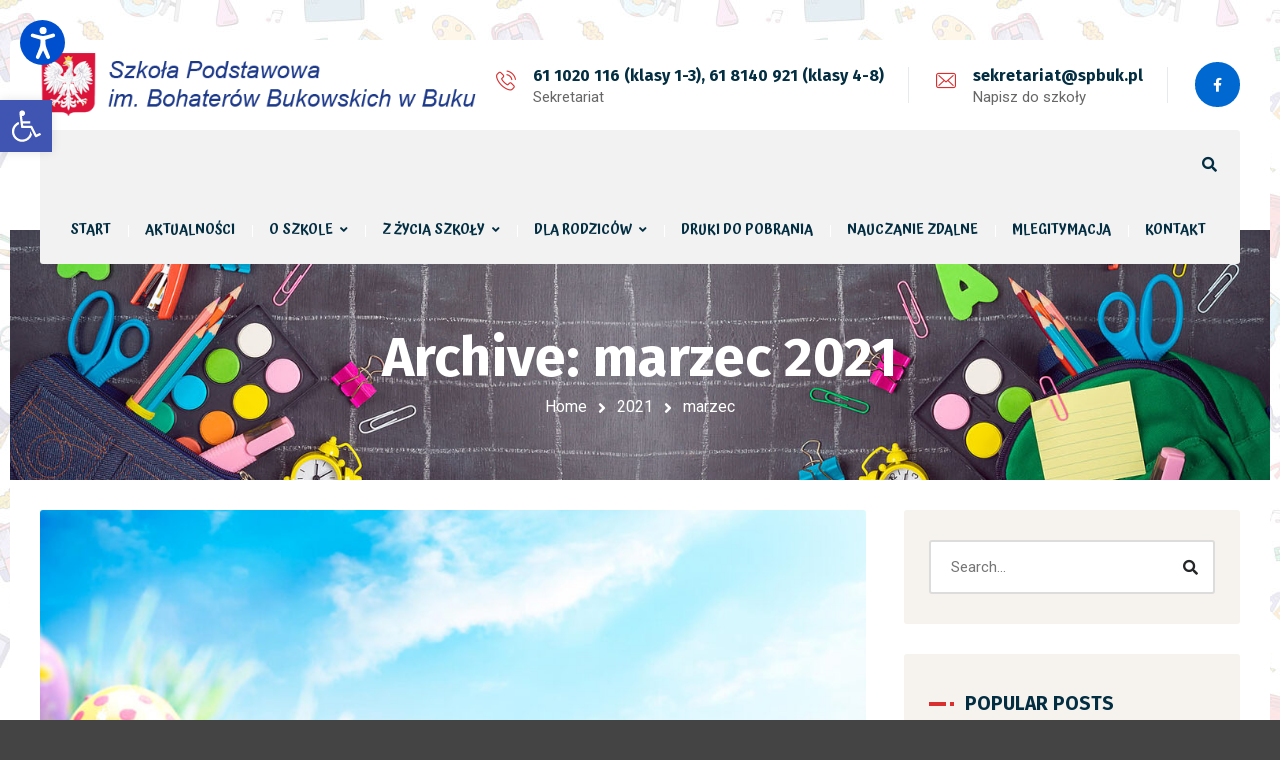

--- FILE ---
content_type: text/html; charset=UTF-8
request_url: https://spbuk.pl/2021/03/
body_size: 24895
content:
<!DOCTYPE html>
<html lang="pl-PL">
<head>
	<meta name="viewport" content="width=device-width, initial-scale=1" />
	<meta http-equiv="Content-Type" content="text/html; charset=UTF-8" />
	<title>marzec 2021 &#8211; Szkoła Podstawowa im. Bohaterów Bukowskich w Buku</title>
<meta name='robots' content='max-image-preview:large' />
<link rel='dns-prefetch' href='//fonts.googleapis.com' />
<link rel="alternate" type="application/rss+xml" title="Szkoła Podstawowa im. Bohaterów Bukowskich w Buku &raquo; Kanał z wpisami" href="https://spbuk.pl/feed/" />
<link rel="alternate" type="application/rss+xml" title="Szkoła Podstawowa im. Bohaterów Bukowskich w Buku &raquo; Kanał z komentarzami" href="https://spbuk.pl/comments/feed/" />
<style id='wp-img-auto-sizes-contain-inline-css' type='text/css'>
img:is([sizes=auto i],[sizes^="auto," i]){contain-intrinsic-size:3000px 1500px}
/*# sourceURL=wp-img-auto-sizes-contain-inline-css */
</style>
<link rel='stylesheet' id='void-grid-main-css' href='https://spbuk.pl/wp-content/plugins/void-elementor-post-grid-addon-for-elementor-page-builder/assets/css/main.css?ver=2.1.9' type='text/css' media='all' />
<link rel='stylesheet' id='void-grid-bootstrap-css' href='https://spbuk.pl/wp-content/plugins/void-elementor-post-grid-addon-for-elementor-page-builder/assets/css/bootstrap.min.css?ver=3.3.7' type='text/css' media='all' />
<link rel='stylesheet' id='wp-block-library-css' href='https://spbuk.pl/wp-includes/css/dist/block-library/style.min.css?ver=6.9' type='text/css' media='all' />
<style id='global-styles-inline-css' type='text/css'>
:root{--wp--preset--aspect-ratio--square: 1;--wp--preset--aspect-ratio--4-3: 4/3;--wp--preset--aspect-ratio--3-4: 3/4;--wp--preset--aspect-ratio--3-2: 3/2;--wp--preset--aspect-ratio--2-3: 2/3;--wp--preset--aspect-ratio--16-9: 16/9;--wp--preset--aspect-ratio--9-16: 9/16;--wp--preset--color--black: #000000;--wp--preset--color--cyan-bluish-gray: #abb8c3;--wp--preset--color--white: #ffffff;--wp--preset--color--pale-pink: #f78da7;--wp--preset--color--vivid-red: #cf2e2e;--wp--preset--color--luminous-vivid-orange: #ff6900;--wp--preset--color--luminous-vivid-amber: #fcb900;--wp--preset--color--light-green-cyan: #7bdcb5;--wp--preset--color--vivid-green-cyan: #00d084;--wp--preset--color--pale-cyan-blue: #8ed1fc;--wp--preset--color--vivid-cyan-blue: #0693e3;--wp--preset--color--vivid-purple: #9b51e0;--wp--preset--gradient--vivid-cyan-blue-to-vivid-purple: linear-gradient(135deg,rgb(6,147,227) 0%,rgb(155,81,224) 100%);--wp--preset--gradient--light-green-cyan-to-vivid-green-cyan: linear-gradient(135deg,rgb(122,220,180) 0%,rgb(0,208,130) 100%);--wp--preset--gradient--luminous-vivid-amber-to-luminous-vivid-orange: linear-gradient(135deg,rgb(252,185,0) 0%,rgb(255,105,0) 100%);--wp--preset--gradient--luminous-vivid-orange-to-vivid-red: linear-gradient(135deg,rgb(255,105,0) 0%,rgb(207,46,46) 100%);--wp--preset--gradient--very-light-gray-to-cyan-bluish-gray: linear-gradient(135deg,rgb(238,238,238) 0%,rgb(169,184,195) 100%);--wp--preset--gradient--cool-to-warm-spectrum: linear-gradient(135deg,rgb(74,234,220) 0%,rgb(151,120,209) 20%,rgb(207,42,186) 40%,rgb(238,44,130) 60%,rgb(251,105,98) 80%,rgb(254,248,76) 100%);--wp--preset--gradient--blush-light-purple: linear-gradient(135deg,rgb(255,206,236) 0%,rgb(152,150,240) 100%);--wp--preset--gradient--blush-bordeaux: linear-gradient(135deg,rgb(254,205,165) 0%,rgb(254,45,45) 50%,rgb(107,0,62) 100%);--wp--preset--gradient--luminous-dusk: linear-gradient(135deg,rgb(255,203,112) 0%,rgb(199,81,192) 50%,rgb(65,88,208) 100%);--wp--preset--gradient--pale-ocean: linear-gradient(135deg,rgb(255,245,203) 0%,rgb(182,227,212) 50%,rgb(51,167,181) 100%);--wp--preset--gradient--electric-grass: linear-gradient(135deg,rgb(202,248,128) 0%,rgb(113,206,126) 100%);--wp--preset--gradient--midnight: linear-gradient(135deg,rgb(2,3,129) 0%,rgb(40,116,252) 100%);--wp--preset--font-size--small: 13px;--wp--preset--font-size--medium: 20px;--wp--preset--font-size--large: 36px;--wp--preset--font-size--x-large: 42px;--wp--preset--spacing--20: 0.44rem;--wp--preset--spacing--30: 0.67rem;--wp--preset--spacing--40: 1rem;--wp--preset--spacing--50: 1.5rem;--wp--preset--spacing--60: 2.25rem;--wp--preset--spacing--70: 3.38rem;--wp--preset--spacing--80: 5.06rem;--wp--preset--shadow--natural: 6px 6px 9px rgba(0, 0, 0, 0.2);--wp--preset--shadow--deep: 12px 12px 50px rgba(0, 0, 0, 0.4);--wp--preset--shadow--sharp: 6px 6px 0px rgba(0, 0, 0, 0.2);--wp--preset--shadow--outlined: 6px 6px 0px -3px rgb(255, 255, 255), 6px 6px rgb(0, 0, 0);--wp--preset--shadow--crisp: 6px 6px 0px rgb(0, 0, 0);}:where(.is-layout-flex){gap: 0.5em;}:where(.is-layout-grid){gap: 0.5em;}body .is-layout-flex{display: flex;}.is-layout-flex{flex-wrap: wrap;align-items: center;}.is-layout-flex > :is(*, div){margin: 0;}body .is-layout-grid{display: grid;}.is-layout-grid > :is(*, div){margin: 0;}:where(.wp-block-columns.is-layout-flex){gap: 2em;}:where(.wp-block-columns.is-layout-grid){gap: 2em;}:where(.wp-block-post-template.is-layout-flex){gap: 1.25em;}:where(.wp-block-post-template.is-layout-grid){gap: 1.25em;}.has-black-color{color: var(--wp--preset--color--black) !important;}.has-cyan-bluish-gray-color{color: var(--wp--preset--color--cyan-bluish-gray) !important;}.has-white-color{color: var(--wp--preset--color--white) !important;}.has-pale-pink-color{color: var(--wp--preset--color--pale-pink) !important;}.has-vivid-red-color{color: var(--wp--preset--color--vivid-red) !important;}.has-luminous-vivid-orange-color{color: var(--wp--preset--color--luminous-vivid-orange) !important;}.has-luminous-vivid-amber-color{color: var(--wp--preset--color--luminous-vivid-amber) !important;}.has-light-green-cyan-color{color: var(--wp--preset--color--light-green-cyan) !important;}.has-vivid-green-cyan-color{color: var(--wp--preset--color--vivid-green-cyan) !important;}.has-pale-cyan-blue-color{color: var(--wp--preset--color--pale-cyan-blue) !important;}.has-vivid-cyan-blue-color{color: var(--wp--preset--color--vivid-cyan-blue) !important;}.has-vivid-purple-color{color: var(--wp--preset--color--vivid-purple) !important;}.has-black-background-color{background-color: var(--wp--preset--color--black) !important;}.has-cyan-bluish-gray-background-color{background-color: var(--wp--preset--color--cyan-bluish-gray) !important;}.has-white-background-color{background-color: var(--wp--preset--color--white) !important;}.has-pale-pink-background-color{background-color: var(--wp--preset--color--pale-pink) !important;}.has-vivid-red-background-color{background-color: var(--wp--preset--color--vivid-red) !important;}.has-luminous-vivid-orange-background-color{background-color: var(--wp--preset--color--luminous-vivid-orange) !important;}.has-luminous-vivid-amber-background-color{background-color: var(--wp--preset--color--luminous-vivid-amber) !important;}.has-light-green-cyan-background-color{background-color: var(--wp--preset--color--light-green-cyan) !important;}.has-vivid-green-cyan-background-color{background-color: var(--wp--preset--color--vivid-green-cyan) !important;}.has-pale-cyan-blue-background-color{background-color: var(--wp--preset--color--pale-cyan-blue) !important;}.has-vivid-cyan-blue-background-color{background-color: var(--wp--preset--color--vivid-cyan-blue) !important;}.has-vivid-purple-background-color{background-color: var(--wp--preset--color--vivid-purple) !important;}.has-black-border-color{border-color: var(--wp--preset--color--black) !important;}.has-cyan-bluish-gray-border-color{border-color: var(--wp--preset--color--cyan-bluish-gray) !important;}.has-white-border-color{border-color: var(--wp--preset--color--white) !important;}.has-pale-pink-border-color{border-color: var(--wp--preset--color--pale-pink) !important;}.has-vivid-red-border-color{border-color: var(--wp--preset--color--vivid-red) !important;}.has-luminous-vivid-orange-border-color{border-color: var(--wp--preset--color--luminous-vivid-orange) !important;}.has-luminous-vivid-amber-border-color{border-color: var(--wp--preset--color--luminous-vivid-amber) !important;}.has-light-green-cyan-border-color{border-color: var(--wp--preset--color--light-green-cyan) !important;}.has-vivid-green-cyan-border-color{border-color: var(--wp--preset--color--vivid-green-cyan) !important;}.has-pale-cyan-blue-border-color{border-color: var(--wp--preset--color--pale-cyan-blue) !important;}.has-vivid-cyan-blue-border-color{border-color: var(--wp--preset--color--vivid-cyan-blue) !important;}.has-vivid-purple-border-color{border-color: var(--wp--preset--color--vivid-purple) !important;}.has-vivid-cyan-blue-to-vivid-purple-gradient-background{background: var(--wp--preset--gradient--vivid-cyan-blue-to-vivid-purple) !important;}.has-light-green-cyan-to-vivid-green-cyan-gradient-background{background: var(--wp--preset--gradient--light-green-cyan-to-vivid-green-cyan) !important;}.has-luminous-vivid-amber-to-luminous-vivid-orange-gradient-background{background: var(--wp--preset--gradient--luminous-vivid-amber-to-luminous-vivid-orange) !important;}.has-luminous-vivid-orange-to-vivid-red-gradient-background{background: var(--wp--preset--gradient--luminous-vivid-orange-to-vivid-red) !important;}.has-very-light-gray-to-cyan-bluish-gray-gradient-background{background: var(--wp--preset--gradient--very-light-gray-to-cyan-bluish-gray) !important;}.has-cool-to-warm-spectrum-gradient-background{background: var(--wp--preset--gradient--cool-to-warm-spectrum) !important;}.has-blush-light-purple-gradient-background{background: var(--wp--preset--gradient--blush-light-purple) !important;}.has-blush-bordeaux-gradient-background{background: var(--wp--preset--gradient--blush-bordeaux) !important;}.has-luminous-dusk-gradient-background{background: var(--wp--preset--gradient--luminous-dusk) !important;}.has-pale-ocean-gradient-background{background: var(--wp--preset--gradient--pale-ocean) !important;}.has-electric-grass-gradient-background{background: var(--wp--preset--gradient--electric-grass) !important;}.has-midnight-gradient-background{background: var(--wp--preset--gradient--midnight) !important;}.has-small-font-size{font-size: var(--wp--preset--font-size--small) !important;}.has-medium-font-size{font-size: var(--wp--preset--font-size--medium) !important;}.has-large-font-size{font-size: var(--wp--preset--font-size--large) !important;}.has-x-large-font-size{font-size: var(--wp--preset--font-size--x-large) !important;}
/*# sourceURL=global-styles-inline-css */
</style>

<style id='classic-theme-styles-inline-css' type='text/css'>
/*! This file is auto-generated */
.wp-block-button__link{color:#fff;background-color:#32373c;border-radius:9999px;box-shadow:none;text-decoration:none;padding:calc(.667em + 2px) calc(1.333em + 2px);font-size:1.125em}.wp-block-file__button{background:#32373c;color:#fff;text-decoration:none}
/*# sourceURL=/wp-includes/css/classic-themes.min.css */
</style>
<link rel='stylesheet' id='owl-carousel-css' href='https://spbuk.pl/wp-content/plugins/gyan-elements/assets/css/owl.carousel.min.css?ver=2.3.4' type='text/css' media='all' />
<link rel='stylesheet' id='gyan-widget-style-css' href='https://spbuk.pl/wp-content/plugins/gyan-elements/widgets/custom-widgets-min.css?ver=2.1.1' type='text/css' media='all' />
<link rel='stylesheet' id='ngg_trigger_buttons-css' href='https://spbuk.pl/wp-content/plugins/nextgen-gallery/products/photocrati_nextgen/modules/nextgen_gallery_display/static/trigger_buttons.css?ver=3.36' type='text/css' media='all' />
<link rel='stylesheet' id='simplelightbox-0-css' href='https://spbuk.pl/wp-content/plugins/nextgen-gallery/products/photocrati_nextgen/modules/lightbox/static/simplelightbox/simple-lightbox.css?ver=3.36' type='text/css' media='all' />
<link rel='stylesheet' id='fontawesome_v4_shim_style-css' href='https://spbuk.pl/wp-content/plugins/nextgen-gallery/products/photocrati_nextgen/modules/nextgen_gallery_display/static/fontawesome/css/v4-shims.min.css?ver=6.9' type='text/css' media='all' />
<link rel='stylesheet' id='fontawesome-css' href='https://spbuk.pl/wp-content/plugins/nextgen-gallery/products/photocrati_nextgen/modules/nextgen_gallery_display/static/fontawesome/css/all.min.css?ver=6.9' type='text/css' media='all' />
<link rel='stylesheet' id='nextgen_basic_thumbnails_style-css' href='https://spbuk.pl/wp-content/plugins/nextgen-gallery/products/photocrati_nextgen/modules/nextgen_basic_gallery/static/thumbnails/nextgen_basic_thumbnails.css?ver=3.36' type='text/css' media='all' />
<link rel='stylesheet' id='nextgen_pagination_style-css' href='https://spbuk.pl/wp-content/plugins/nextgen-gallery/products/photocrati_nextgen/modules/nextgen_pagination/static/style.css?ver=3.36' type='text/css' media='all' />
<link rel='stylesheet' id='font-awesome-free-css' href='https://spbuk.pl/wp-content/themes/bizix/webfonts/font-awesome.min.css?ver=2.1.2' type='text/css' media='all' />
<link rel='stylesheet' id='swm-theme-style-minify-css' href='https://spbuk.pl/wp-content/themes/bizix/css/global-header-layout-min.css?ver=2.1.2' type='text/css' media='all' />
<link rel='stylesheet' id='swm-google-fonts-css' href='//fonts.googleapis.com/css?family=Roboto%3A400%2C400italic%2C500%2C500italic%2C600%2C600italic%2C700%2C700italic%7CAtma%3A600%7CFira+Sans%3A700%7CFira+Sans%3A700%7CFira+Sans%3A700&#038;display=swap&#038;subset=latin%2Clatin-ext&#038;ver=2.1.2' type='text/css' media='all' />
<link rel='stylesheet' id='elementor-icons-ekiticons-css' href='https://spbuk.pl/wp-content/plugins/elementskit-lite/modules/elementskit-icon-pack/assets/css/ekiticons.css?ver=2.8.8' type='text/css' media='all' />
<link rel='stylesheet' id='pojo-a11y-css' href='https://spbuk.pl/wp-content/plugins/pojo-accessibility/assets/css/style.min.css?ver=1.0.0' type='text/css' media='all' />
<link rel='stylesheet' id='ekit-widget-styles-css' href='https://spbuk.pl/wp-content/plugins/elementskit-lite/widgets/init/assets/css/widget-styles.css?ver=2.8.8' type='text/css' media='all' />
<link rel='stylesheet' id='ekit-responsive-css' href='https://spbuk.pl/wp-content/plugins/elementskit-lite/widgets/init/assets/css/responsive.css?ver=2.8.8' type='text/css' media='all' />
<script type="text/javascript" src="https://spbuk.pl/wp-includes/js/jquery/jquery.min.js?ver=3.7.1" id="jquery-core-js"></script>
<script type="text/javascript" src="https://spbuk.pl/wp-includes/js/jquery/jquery-migrate.min.js?ver=3.4.1" id="jquery-migrate-js"></script>
<script type="text/javascript" id="photocrati_ajax-js-extra">
/* <![CDATA[ */
var photocrati_ajax = {"url":"https://spbuk.pl/index.php?photocrati_ajax=1","wp_home_url":"https://spbuk.pl","wp_site_url":"https://spbuk.pl","wp_root_url":"https://spbuk.pl","wp_plugins_url":"https://spbuk.pl/wp-content/plugins","wp_content_url":"https://spbuk.pl/wp-content","wp_includes_url":"https://spbuk.pl/wp-includes/","ngg_param_slug":"nggallery"};
//# sourceURL=photocrati_ajax-js-extra
/* ]]> */
</script>
<script type="text/javascript" src="https://spbuk.pl/wp-content/plugins/nextgen-gallery/products/photocrati_nextgen/modules/ajax/static/ajax.min.js?ver=3.36" id="photocrati_ajax-js"></script>
<script type="text/javascript" src="https://spbuk.pl/wp-content/plugins/nextgen-gallery/products/photocrati_nextgen/modules/nextgen_basic_gallery/static/thumbnails/nextgen_basic_thumbnails.js?ver=3.36" id="photocrati-nextgen_basic_thumbnails-js"></script>
<script type="text/javascript" src="https://spbuk.pl/wp-content/plugins/nextgen-gallery/products/photocrati_nextgen/modules/nextgen_gallery_display/static/fontawesome/js/v4-shims.min.js?ver=5.3.1" id="fontawesome_v4_shim-js"></script>
<script type="text/javascript" defer data-auto-replace-svg="false" data-keep-original-source="false" data-search-pseudo-elements src="https://spbuk.pl/wp-content/plugins/nextgen-gallery/products/photocrati_nextgen/modules/nextgen_gallery_display/static/fontawesome/js/all.min.js?ver=5.3.1" id="fontawesome-js"></script>
<script type="text/javascript" src="https://spbuk.pl/wp-content/plugins/nextgen-gallery/products/photocrati_nextgen/modules/nextgen_basic_gallery/static/thumbnails/ajax_pagination.js?ver=3.36" id="nextgen-basic-thumbnails-ajax-pagination-js"></script>
<link rel="https://api.w.org/" href="https://spbuk.pl/wp-json/" /><link rel="EditURI" type="application/rsd+xml" title="RSD" href="https://spbuk.pl/xmlrpc.php?rsd" />
<meta name="generator" content="WordPress 6.9" />
<link type="text/css" href="https://spbuk.pl/wp-content/plugins/screenreader/libraries/controller/css/accessible.css" rel="stylesheet" charset="utf-8"/><script type="text/javascript" src="https://spbuk.pl/wp-content/plugins/screenreader/languages/pl-PL.js" charset="utf-8"></script><script type="text/javascript" src="https://spbuk.pl/wp-content/plugins/screenreader/libraries/tts/soundmanager/soundmanager2.js" charset="utf-8"></script><script type="text/javascript" src="https://spbuk.pl/wp-content/plugins/screenreader/libraries/tts/tts.js" charset="utf-8" defer="defer"></script><script type="text/javascript" src="https://spbuk.pl/wp-content/plugins/screenreader/libraries/controller/controller.js" charset="utf-8" defer="defer"></script><script type="text/javascript" src="https://spbuk.pl/wp-content/plugins/screenreader/libraries/tts/responsivevoice.js" charset="utf-8" defer="defer"></script><style type='text/css'>#accessibility-links #text_plugin{width:80px;}</style>	<script type="text/javascript">
		window.soundManager.url = 'https://spbuk.pl/wp-content/plugins/screenreader/libraries/tts/soundmanager/swf/';
		window.soundManager.debugMode = false;
		window.soundManager.defaultOptions.volume = 80;
	
		var screenReaderConfigOptions = {	baseURI: 'https://spbuk.pl/wp-content/plugins/screenreader/',
											token: '713257c8985851f31a41d1f58fbabaf4',
											langCode: 'pl',
											chunkLength: 300,
											gtranslateIntegration: 0,
											readElementsHovering: 0,
											elementsHoveringSelector: 'p',
											screenReaderVolume: '80',
											screenReaderVoiceSpeed: 'normal',
											position: 'topleft',
											scrolling: 'fixed',
											targetAppendto: 'html',
											targetAppendMode: 'bottom',
											preload: 1,
											autoBackgroundColor: 1,
											readPage: 1,
											readChildNodes: 1,
											ieHighContrast: 1,
											ieHighContrastAdvanced: 1,
											selectedStorage: 'session',
											selectMainpageareaText: 0,
											excludeScripts: 1,
											readImages: 0,
											readImagesAttribute: 'alt',
											readImagesOrdering: 'before',
											readImagesHovering: 0,
											mainpageSelector: '*[name*=main], *[class*=main], *[id*=main]',
											showlabel: 1,
											labeltext: 'Czytnik strony WCAG',
											screenreaderIcon: 'audio',
											screenreader: 1,
											highcontrast: 0,
											highcontrastAlternate: 0,
											colorHue: 180,
											colorBrightness: 6,
											rootTarget: 0,
											dyslexicFont: 0,
											grayHues: 0,
											spacingSize: 0,
											spacingSizeMin: 0,
											spacingSizeMax: 10,
											bigCursor: 0,
											readingGuides: 0,
											readability: 0,
											readabilitySelector: '#main,article',
											hideImages: 0,
											fontsizeMinimizedToolbar: 0,
											hoverMinimizedToolbar: 0,
											fontsize: 0,
											fontsizeDefault: 100,
											fontsizeMin: 50,
											fontsizeMax: 2000,
											fontsizeSelector: '',
											fontSizeHeadersIncrement: 20,
											toolbarBgcolor: '#EEE',
											template: 'accessible.css',
											templateOrientation: 'vertical',
											accesskey_play: 'P',
											accesskey_pause: 'E',
											accesskey_stop: 'S',
											accesskey_increase: 'O',
											accesskey_decrease: 'U',
											accesskey_reset: 'R',
											accesskey_highcontrast: 'H',
											accesskey_highcontrast2: 'J',
											accesskey_highcontrast3: 'K',
											accesskey_dyslexic: 'D',
											accesskey_grayhues: 'G',
											accesskey_spacingsize_increase: 'M',
											accesskey_spacingsize_decrease: 'N',
											accesskey_bigcursor: 'W',
											accesskey_reading_guides: 'V',
											accesskey_readability: 'Q',
											accesskey_hideimages: 'F',
											accesskey_skiptocontents: 'C',
											accesskey_minimized: 'L',
											volume_accesskeys: 1,
											accesskey_increase_volume: '+',
											accesskey_decrease_volume: '-',
											readerEngine: 'proxy_responsive',
											useMobileReaderEngine: 0,
											mobileReaderEngine: 'proxy_responsive',
											proxyResponsiveApikey: 'YkiNlVQr',
											hideOnMobile: 0,
											useMinimizedToolbar: 1,
											statusMinimizedToolbar: 'closed',
											minimizedToolbarOnlyMobile: 0,
											showSkipToContents: 0,
											skipToContentsSelector: '',
											removeLinksTarget: 0,
											resetButtonBehavior: 'fontsize'
										};
	</script><meta name="generator" content="Elementor 3.14.1; features: e_dom_optimization, a11y_improvements, additional_custom_breakpoints; settings: css_print_method-external, google_font-enabled, font_display-auto">
<style type="text/css">
#pojo-a11y-toolbar .pojo-a11y-toolbar-toggle a{ background-color: #4054b2;	color: #ffffff;}
#pojo-a11y-toolbar .pojo-a11y-toolbar-overlay, #pojo-a11y-toolbar .pojo-a11y-toolbar-overlay ul.pojo-a11y-toolbar-items.pojo-a11y-links{ border-color: #4054b2;}
body.pojo-a11y-focusable a:focus{ outline-style: solid !important;	outline-width: 1px !important;	outline-color: #FF0000 !important;}
#pojo-a11y-toolbar{ top: 100px !important;}
#pojo-a11y-toolbar .pojo-a11y-toolbar-overlay{ background-color: #ffffff;}
#pojo-a11y-toolbar .pojo-a11y-toolbar-overlay ul.pojo-a11y-toolbar-items li.pojo-a11y-toolbar-item a, #pojo-a11y-toolbar .pojo-a11y-toolbar-overlay p.pojo-a11y-toolbar-title{ color: #333333;}
#pojo-a11y-toolbar .pojo-a11y-toolbar-overlay ul.pojo-a11y-toolbar-items li.pojo-a11y-toolbar-item a.active{ background-color: #4054b2;	color: #ffffff;}
@media (max-width: 767px) { #pojo-a11y-toolbar { top: 50px !important; } }</style><style type="text/css">.broken_link, a.broken_link {
	text-decoration: line-through;
}</style><script>function setREVStartSize(e){
			//window.requestAnimationFrame(function() {
				window.RSIW = window.RSIW===undefined ? window.innerWidth : window.RSIW;
				window.RSIH = window.RSIH===undefined ? window.innerHeight : window.RSIH;
				try {
					var pw = document.getElementById(e.c).parentNode.offsetWidth,
						newh;
					pw = pw===0 || isNaN(pw) || (e.l=="fullwidth" || e.layout=="fullwidth") ? window.RSIW : pw;
					e.tabw = e.tabw===undefined ? 0 : parseInt(e.tabw);
					e.thumbw = e.thumbw===undefined ? 0 : parseInt(e.thumbw);
					e.tabh = e.tabh===undefined ? 0 : parseInt(e.tabh);
					e.thumbh = e.thumbh===undefined ? 0 : parseInt(e.thumbh);
					e.tabhide = e.tabhide===undefined ? 0 : parseInt(e.tabhide);
					e.thumbhide = e.thumbhide===undefined ? 0 : parseInt(e.thumbhide);
					e.mh = e.mh===undefined || e.mh=="" || e.mh==="auto" ? 0 : parseInt(e.mh,0);
					if(e.layout==="fullscreen" || e.l==="fullscreen")
						newh = Math.max(e.mh,window.RSIH);
					else{
						e.gw = Array.isArray(e.gw) ? e.gw : [e.gw];
						for (var i in e.rl) if (e.gw[i]===undefined || e.gw[i]===0) e.gw[i] = e.gw[i-1];
						e.gh = e.el===undefined || e.el==="" || (Array.isArray(e.el) && e.el.length==0)? e.gh : e.el;
						e.gh = Array.isArray(e.gh) ? e.gh : [e.gh];
						for (var i in e.rl) if (e.gh[i]===undefined || e.gh[i]===0) e.gh[i] = e.gh[i-1];
											
						var nl = new Array(e.rl.length),
							ix = 0,
							sl;
						e.tabw = e.tabhide>=pw ? 0 : e.tabw;
						e.thumbw = e.thumbhide>=pw ? 0 : e.thumbw;
						e.tabh = e.tabhide>=pw ? 0 : e.tabh;
						e.thumbh = e.thumbhide>=pw ? 0 : e.thumbh;
						for (var i in e.rl) nl[i] = e.rl[i]<window.RSIW ? 0 : e.rl[i];
						sl = nl[0];
						for (var i in nl) if (sl>nl[i] && nl[i]>0) { sl = nl[i]; ix=i;}
						var m = pw>(e.gw[ix]+e.tabw+e.thumbw) ? 1 : (pw-(e.tabw+e.thumbw)) / (e.gw[ix]);
						newh =  (e.gh[ix] * m) + (e.tabh + e.thumbh);
					}
					var el = document.getElementById(e.c);
					if (el!==null && el) el.style.height = newh+"px";
					el = document.getElementById(e.c+"_wrapper");
					if (el!==null && el) {
						el.style.height = newh+"px";
						el.style.display = "block";
					}
				} catch(e){
					console.log("Failure at Presize of Slider:" + e)
				}
			//});
		  };</script>
<link rel="alternate" type="application/rss+xml" title="RSS" href="https://spbuk.pl/rsslatest.xml" /><style id="swm_customizer_css_output" type="text/css">@-webkit-keyframes swm-loader-key {0%,80%,100% {box-shadow:0 2.5em 0 -1.3em #2560a8;}40% {box-shadow:0 2.5em 0 0 #2560a8;}}@keyframes swm-loader-key {0%,80%,100% {box-shadow:0 2.5em 0 -1.3em #2560a8;}40% {box-shadow:0 2.5em 0 0 #2560a8;}}.swm-site-loader{background:#f6f3ee;}@media (min-width:1200px){.swm-container{max-width:1260px;}}a.swm-go-top-scroll-btn{background:#252628;color:#ffffff;}body{font-size:14px;line-height:1.6;}.swm-site-content h1{font-size:40px;line-height:55px;}.swm-site-content h2{font-size:33px;line-height:50px;}.swm-site-content h3{font-size:29px;line-height:40px;}.swm-site-content h4{font-size:25px;line-height:36px;}.swm-site-content h5{font-size:22px;line-height:30px;}.swm-site-content h6{font-size:19px;line-height:25px;}h4.vc_tta-panel-title{font-size:14px;}body{font-family:Roboto;font-style:normal !important;font-weight:400;}.swm-site-content .sidebar .swm-sidebar-ttl h3,.swm-sidepanel .swm-sidepanel-ttl h3,.footer .swm-footer-widget h3,.gyan_widget_tabs .gyan_wid_tabs li,.gyan-heading-text,.swm-heading-text,blockquote.wp-block-quote.is-style-large p,p.has-large-font-size,.has-drop-cap:not(:focus)::first-letter{font-family:Fira Sans;font-style:normal !important;font-weight:700;}h1,h2,h3,h4,h5,h6,.gyan_fancy_heading_text,.gyan-heading-font,.gyan-font-heading,.swm-heading-font,.swm-font-heading,.swm-pf-only-title,.gyan_events_main_title{font-family:Fira Sans;font-style:normal !important;font-weight:700;}h4.vc_tta-panel-title{font-family:Roboto;font-weight:400;}.swm-site-content blockquote,.swm-site-content blockquote p{font-family:Roboto;font-weight:400;}.swm-main-container.swm-site-content{padding-top:30px;padding-bottom:40px;}@media only screen and (max-width:767px){.swm-main-container.swm-site-content{padding-top:80px;padding-bottom:80px;}}@media only screen and (max-width:480px){.swm-main-container.swm-site-content{padding-top:60px;padding-bottom:60px;}}@media only screen and (min-width:980px){.swm-custom-two-third{width:68.79803%;}#sidebar{width:28%;}}.swm-l-boxed #swm-header,.swm-l-boxed #swm-page,.swm-l-boxed #swm-main-nav-holder.sticky-on{max-width:1260px;}@media (min-width:576px){.swm-l-boxed .swm-container{padding:0 30px;}}body{background-color:rgba(68,68,68,1);background-image:url(http://spbuk.pl/wp-content/uploads/2021/02/bg4.jpg);background-repeat:repeat;}@media only screen and (min-width:980px){.swm-l-boxed #swm-outer-wrap{padding:40px 0;}.swm-l-boxed #swm-page,.swm-l-boxed #swm-main-nav-holder.sticky-on{max-width:1260px;}.swm-l-boxed #swm-wrap {border-radius:5px;}}@media only screen and (max-width:979px){.swm-l-boxed.revSlider-HeaderOn .swm-topbar-main-container,.swm-l-boxed.revSlider-HeaderOn .swm-logo-menu-header{width:100%;}}.swm-site-content h1,.swm-site-content h2,.swm-site-content h3,.swm-site-content h4,.swm-site-content h5,.swm-site-content h6,.swm-site-content h1 a,.swm-site-content h2 a,.swm-site-content h3 a,.swm-site-content h4 a,.swm-site-content h5 a,.swm-site-content h6 a{color:#032e42;}.swm-site-content a{color:#d83030;}.swm-site-content,.swm-content-color,.swm-content-color a,.swm-related-link a{color:#353535}.swm-site-content a:hover,ul.swm-search-list li h4 a:hover,.swm-content-color a:hover,.swm-related-link a:hover{color:#d83030;}a.swm-button span:hover,button.swm-button:hover,.swm-site-content a.button:hover,.swm-site-content a.button.button-alt,.swm-site-content a.button.button-alt:hover,.swm-sidepanel .tagcloud a,.sidebar .tagcloud a,.sidebar .tagcloud a:hover,.sidebar a.swm-button-hover-white,a.swm-button:hover,.swm-post-single-tags a:hover,blockquote:before,a.comment-reply-link:hover,.sidebar #wp-calendar caption,.swm-sidepanel #wp-calendar caption,ul.swm-post-author-icon li:hover a,.swm-pagination .page-numbers.current,.swm-pagination-menu>span,.swm-pagination-menu>a:hover,.swm-next-prev-pagination a:hover,.swm-pagination a.page-numbers:hover,span.post-page-numbers.current,.swm-pagination-menu a:hover,.swm-site-content a.post-page-numbers:hover,.gyan-pagination-menu>a:hover,.gyan-next-prev-pagination a:hover,.gyan-pagination .page-numbers.current,.gyan-pagination-menu>span,.gyan-pagination a.page-numbers:hover,.gyan-pagination-menu a:hover,.wp-block-pullquote::before,.wp-block-button a,.is-style-outline .wp-block-button__link:hover,.wp-block-file a.wp-block-file__button,.footer #wp-calendar caption{background:#d83030;color:#ffffff;}.swm-primary-skin-col,.sidebar .gyan-posts-slider-widget .owl-next,.sidebar .gyan-posts-slider-widget .owl-prev,.sidebar .gyan-posts-slider-widget-meta-cat a,.is-style-outline .wp-block-button__link,.has-drop-cap:not(:focus)::first-letter,.swm-site-content table tr th a,#commentform p.logged-in-as a,a.swm-pp-link-title span.swm-heading-text:hover,.comment-form-author:before,.comment-form-email:before,.comment-form-comment:before,.swm-post-meta i,a.swm-pp-link-title span:hover{color:#d83030;}.swm-post-date-line:before,.swm-mobi-nav-close{background:#d83030;}.swm-next-prev-box:hover a .swm-pp-arrow i{color:#ffffff;}.swm-mobi-nav-close:before,.swm-mobi-nav-close:after{background:#ffffff;}input[type=text]:focus,input[type="password"]:focus,input[type="email"]:focus,input[type="number"]:focus,input[type="url"]:focus,input[type="tel"]:focus,input[type="search"]:focus,textarea:focus,.comment-form textarea:focus,.post-password-form input[type=password]:focus,#commentform input[type="text"]:focus,input[type="password"]:focus,#commentform textarea:focus,.widget_search .swm-search-form input[type="text"]:focus,ul.swm-post-author-icon li:hover a,.swm-post-single-tags a:hover,.sidebar .gyan-posts-slider-widget .owl-dot.active,.swm-sidepanel .gyan-posts-slider-widget .owl-dot.active,.sticky .swm-post-content-block,blockquote,.swm-site-content blockquote,.is-style-outline .wp-block-button__link,.is-style-outline .wp-block-button__link:hover{border-color:#d83030;}a.swm-button span,button.swm-button,.swm-site-content a.button,.swm-site-content a.button.button-alt2,.swm-site-content a.button.button-alt2:hover,button.button,.swm-next-prev-box:hover .swm-pp-arrow,a.swm-button,.swm-post-meta-date,.sidebar table#wp-calendar thead th,.swm-sidepanel #wp-calendar thead,.swm-sidepanel .tagcloud a:hover,.sidebar .tagcloud a:hover,.wp-block-pullquote.is-style-solid-color:not(.has-background-color),.wp-block-button a:hover,.wp-block-file a.wp-block-file__button:hover{background:#252628;color:#ffffff;}.swm-pp-view-all a i,.comment-date i,.swm-site-content h5 a:hover,.swm-search-page-readmore a:hover,.sidebar .widget_search .swm-search-form button.swm-search-button,.swm-sidepanel .widget_search .swm-search-form button.swm-search-button,.swm-next-prev-box a .swm-pp-arrow i,.swm-pp-arrow i,.swm-pp-link-title i.fa,a.comment-edit-link,.sidebar a.swm-button-hover-white:hover,.sidebar .gyan-posts-slider-widget .owl-next:hover,.sidebar .gyan-posts-slider-widget .owl-prev:hover,.sidebar .gyan-posts-slider-widget-meta-cat a:hover,#commentform p.logged-in-as a:hover{color:#252628;}.gyan-recent-post-style-two .gyan-recent-post-meta ul li:after,blockquote:after{background:#252628;}.sidebar a.swm-button-hover-white:hover{background:#ffffff;}.swm-secondary-skin-text{color:#ffffff;}::selection{background:#d83030;color:#ffffff;}::-moz-selection{background:#d83030;color:#ffffff;}button,html input[type="button"],input[type=button],input[type="reset"],input[type="submit"],a.button,button.button,.button,.gyan-button,a.gyan-button,input.gyan-button,button.gyan-button,input.gyan-button[type="submit"],a.swm-button{background:#d83030;color:#ffffff;}.swm-site-content button:hover,html input[type="button"]:hover,input[type=button]:hover,input[type="reset"]:hover,input[type="submit"]:hover,a.button:hover,button.button:hover,.button:hover,.gyan-button:hover,a.gyan-button:hover,input.gyan-button:hover,button.gyan-button:hover,input.gyan-button[type="submit"]:hover,a.swm-button:hover{background:#252628;color:#ffffff;}.swm-header-main-container{background:#ffffff;}@media only screen and (max-width:767px){body.transparentHeader .swm-header{background:#ffffff;}}.swm-logo{width:450px;}@media only screen and (min-width:768px){.header-main,.swm-header-logo-section,.swm-header-search,.swm-header-button-wrap,#swm-mobi-nav-btn,#swm-sidepanel-trigger,.swm-sidepanel-trigger-wrap,.swm_header_contact_info{height:90px;}}@media (min-width:300px){.swm-l-boxed .header_2s #swm-main-nav-holder.sticky-on .swm-infostack-menu {max-width:calc(100% - 60px);}}@media (min-width:576px){.swm-l-boxed .header_2s #swm-main-nav-holder.sticky-on .swm-infostack-menu {max-width:calc(100% - 60px);}}@media (min-width:768px){.swm-l-boxed .header_2s #swm-main-nav-holder.sticky-on .swm-infostack-menu {max-width:calc(100% - 60px);}}@media (max-width:992px){.swm-l-boxed .header_2s #swm-main-nav-holder.sticky-on .swm-infostack-menu {max-width:calc(100% - 60px);}.swm-l-boxed .header_2s .swm-container.header-main {padding:0 30px;}}@media (min-width:1260px){.swm-l-boxed .header_2s #swm-main-nav-holder.sticky-on .swm-infostack-menu {max-width:calc(1260px - 60px);}.swm-l-boxed .header_2_alt .swm-infostack-menu:after{left:-30px;width:30px;}.swm-l-boxed .header_2_alt .swm-infostack-menu:before{right:-30px;left:auto;width:30px;}.swm-l-boxed .header_2_alt .swm-header-button-wrap::before{right:-30px;width:30px;}}@media (min-width:1260px){body:not(.swm-l-boxed) .header_2_alt #swm-main-nav-holder.sticky-on .swm-infostack-menu,body:not(.swm-l-boxed) .header_2 #swm-main-nav-holder.sticky-on .swm-infostack-menu,body:not(.swm-l-boxed) .header_2_t #swm-main-nav-holder.sticky-on .swm-infostack-menu {max-width:1230px;}}@media (max-width:1259px){body:not(.swm-l-boxed) .header_2_alt #swm-main-nav-holder.sticky-on .swm-infostack-menu,body:not(.swm-l-boxed) .header_2 #swm-main-nav-holder.sticky-on .swm-infostack-menu,body:not(.swm-l-boxed) .header_2_t #swm-main-nav-holder.sticky-on .swm-infostack-menu {max-width:calc(100% - 30px);}}.swm-primary-nav>li.pm-dropdown ul li a span,ul.swm-primary-nav>li>a{font-family:Atma;font-style:normal;font-weight:600;}ul.swm-primary-nav>li{line-height:90px;}ul.swm-primary-nav>li>a{color:#032e42;font-size:14px;margin:0 17px;text-transform:uppercase;}ul.swm-primary-nav>li>a:hover,ul.swm-primary-nav>li.swm-m-active>a{color:#d83030;}.swm-sp-icon-box:hover .swm-sp-icon-inner,.swm-sp-icon-box:hover .swm-sp-icon-inner:after,.swm-sp-icon-box:hover .swm-sp-icon-inner:before,.s_two .swm-sp-icon-box:hover .swm-sp-icon-inner span{background:#d83030;}.swm-sp-icon-box:hover,.swm-header-search span:hover,span.swm-mobi-nav-btn-box>span:hover{color:#d83030;border-color:#d83030;}span.swm-mobi-nav-btn-box>span:hover:before,span.swm-mobi-nav-btn-box>span:hover:after,span.swm-mobi-nav-btn-box>span:hover>span{background:#d83030;}.swm-primary-nav>li>a>span:before,.swm-primary-nav>li.swm-m-active>a>span:before,.swm-primary-nav>li>a:before,.swm-primary-nav>li.swm-m-active>a:before{background:#d83030;}.swm-primary-nav>li.pm-dropdown>a>span:after{display:inline-block;}.swm-header-search{color:#032e42;}#swm-mobi-nav-icon span.swm-mobi-nav-btn-box>span{border-color:#032e42;}span.swm-mobi-nav-btn-box>span:before,span.swm-mobi-nav-btn-box>span:after,span.swm-mobi-nav-btn-box>span>span{background-color:#032e42;}.swm-infostack-menu,.header_2_alt .swm-infostack-menu:before,.swm-infostack-menu:after{background:rgba(242,242,242,1);}.swm-primary-nav>li:after{background:#ffffff;display:block;}.swm-primary-nav>li.pm-dropdown ul,.swm-primary-nav>li.megamenu-on ul>li>ul>li{font-size:14px;text-transform:none;}.swm-primary-nav>li li a,#swm-mobi-nav ul li a,#swm-mobi-nav .swm-mini-menu-arrow{color:#1853a0}.swm-primary-nav>li.megamenu-on>ul>li{line-height:22px;}.swm-primary-nav>li.pm-dropdown ul>li:hover>a,.swm-primary-nav>li.megamenu-on ul a:hover,.swm-primary-nav>li.megamenu-on ul>li>ul>li:hover>a{color:#d83030;}.swm-primary-nav>li.pm-dropdown ul,.swm-primary-nav>li.megamenu-on>ul{background-color:#ffffff;}.swm-primary-nav>li.megamenu-on>ul>li span.megamenu-column-header a{font-size:18px;color:#032e42;}.swm-primary-nav>li.megamenu-on>ul>li>ul li a span{padding-top:5px;padding-bottom:5px;line-height:23px;}.swm-primary-nav>li.pm-dropdown ul li a{padding-top:7px;padding-bottom:7px;}.swm-primary-nav>li.pm-dropdown ul{width:250px;left:17px;}#swm-mobi-nav ul li{font-size:14px;text-transform:none;}@media only screen and (max-width:1000px){#swm-mobi-nav-icon{display:block;}.swm-primary-nav-wrap{display:none;}.swm-header-menu-section-wrap {margin-bottom:0;}ul.swm-primary-nav>li>a>span>i{width:auto;display:inline-block;height:auto;margin-right:8px;}.swm-main-nav{float:right;}}#swm-main-nav-holder.sticky-on ul.swm-primary-nav>li>a{font-size:14px;color:#032e42;}#swm-main-nav-holder.sticky-on ul.swm-primary-nav>li>a:hover,#swm-main-nav-holder.sticky-on ul.swm-primary-nav>li.swm-m-active>a{color:#d83030;}#swm-main-nav-holder.sticky-on .swm-sp-icon-box:hover,#swm-main-nav-holder.sticky-on .swm-header-search span:hover,#swm-main-nav-holder.sticky-on span.swm-mobi-nav-btn-box>span:hover{color:#d83030;border-color:#d83030;}#swm-main-nav-holder.sticky-on .swm-sp-icon-box:hover .swm-sp-icon-inner,#swm-main-nav-holder.sticky-on .swm-sp-icon-box:hover .swm-sp-icon-inner:after,#swm-main-nav-holder.sticky-on .swm-sp-icon-box:hover .swm-sp-icon-inner:before,#swm-main-nav-holder.sticky-on .s_two .swm-sp-icon-box:hover .swm-sp-icon-inner span{background-color:#d83030;}#swm-main-nav-holder.sticky-on{background:#ffffff;}#swm-main-nav-holder.sticky-on .swm-primary-nav>li>a>span:before,#swm-main-nav-holder.sticky-on .swm-primary-nav>li.swm-m-active>a>span:before,#swm-main-nav-holder.sticky-on .swm-primary-nav>li>a:before,#swm-main-nav-holder.sticky-on .swm-primary-nav>li.swm-m-active>a:before{background:#d83030;}#swm-main-nav-holder.sticky-on .swm-primary-nav>li:after{background:#e6e6e6;display:block;}#swm-main-nav-holder.sticky-on .swm-header-search{color:#032e42;}#swm-main-nav-holder.sticky-on .swm-sp-icon-box{border-color:#032e42;}#swm-main-nav-holder.sticky-on .swm-sp-icon-box .swm-sp-icon-inner,#swm-main-nav-holder.sticky-on .swm-sp-icon-box .swm-sp-icon-inner:after,#swm-main-nav-holder.sticky-on .swm-sp-icon-box .swm-sp-icon-inner:before,#swm-main-nav-holder.sticky-on .s_two .swm-sp-icon-box .swm-sp-icon-inner span{background-color:#032e42;}.swm_searchbox_holder{background-color:rgba(37,38,40,0.99);color:#ffffff;}@media only screen and (min-width:768px){.swm_overlay_search_box button.swm-search-button[type="submit"],.swm_overlay_search_box input.swm-search-form-input[type="text"],.swm_overlay_search_box .swm_search_form{font-size:21px;}}.swm_overlay_search_box{border-color:#d83030;}.swm_overlay_search_box button.swm-search-button[type="submit"],.swm_overlay_search_box input.swm-search-form-input[type="text"],.swm_overlay_search_box input.swm-search-form-input[type="text"]:focus{color:#ffffff;}.swm_overlay_search_box input.swm-search-form-input[type="text"]{color:#ffffff;text-shadow:none;}.swm_overlay_search_box input::-webkit-input-placeholder{color:#ffffff;}.swm_overlay_search_box input::-moz-placeholder{color:#ffffff;}.swm_overlay_search_box input::-ms-placeholder{color:#ffffff;}.swm_overlay_search_box input::placeholder{color:#ffffff;}.swm_overlay_search_box{max-width:905px;}.swm_searchbox_close{color:#ffffff;}.swm_header_contact_info,.swm_header_contact_info a{color:#032e42;}.swm-cih-subtitle{color:#676767;}.swm-cih-icon{color:#d83030;}.swm-cih-title{font-size:16px;}.swm-cih-subtitle{font-size:15px;}.swm-header-cinfo-column:before{background:#032e42;}ul.swm-header-socials li a{color:#ffffff;background:#0068d1;}ul.swm-header-socials li:hover a{color:#ffffff;background:#545454;}.header_2_t ul.swm-header-socials li a{border-color:#ffffff;}.header_2_t ul.swm-header-socials li a:hover{border-color:#ffffff;}.swm-sub-header-title,h1.swm-sub-header-title{font-family:Fira Sans;font-size:55px;text-transform:none;color:#ffffff;font-weight:700;font-style:normal !important;}.swm-sub-header{height:250px;background-color:#343a40;background-image:url("http://spbuk.pl/wp-content/uploads/2021/02/bread.jpg");background-position:center center;-webkit-background-size:cover;-moz-background-size:cover;-o-background-size:cover;background-size:cover;}@media(min-width:768px){body.transparentHeader .swm-sub-header{padding-top:90px;}}.swm-sub-header{padding-top:34px;}@media(max-width:767px){.swm-sub-header{height:400px;}#swm-sub-header .swm-sub-header-title,#swm-sub-header h1.swm-sub-header-title{font-size:45px;}}@media(max-width:480px){.swm-sub-header{height:300px;}#swm-sub-header .swm-sub-header-title,#swm-sub-header h1.swm-sub-header-title{font-size:27px;}}.swm-breadcrumbs,.swm-breadcrumbs a{color:#ffffff;font-size:16px;text-transform:none;}.swm-breadcrumbs a:hover{color:#ffffff;}.swm-breadcrumbs span.swm-bc-sep{color:#ffffff;}.sidebar,.widget-search .swm-search-form button.swm-search-button,.sidebar .widget_product_search #swm_product_search_form button.swm-search-button,#widget_search_form input[type="text"],.sidebar .gyan_recent_posts_tiny_title a,.sidebar select,.swm-sidepanel select,.widget_search .swm-search-form input[type="text"],.swm-about-author,.swm-about-author a{color:#676767;}.swm-site-content .sidebar .swm-sidebar-ttl h3 span,.swm-site-content .swm-archives-content h4,.swm-about-author-title-subtitle a{color:#032e42;font-size:19px;letter-spacing:0px;text-transform:uppercase;}.sidebar .gyan-posts-slider-widget-title a{color:#032e42;}.sidebar .recent_posts_slider a,.sidebar a,.sidebar .tp_recent_tweets .twitter_time{color:#676767;}.sidebar ul li a:hover,.sidebar a:hover{color:#d83030;}.sidebar,.sidebar p,.sidebar ul li,.sidebar ul li a,.sidebar .tagcloud a{font-size:15px;}.sidebar .swm-sidebar-ttl h3 span:before,.sidebar .swm-sidebar-ttl h3 span:after{background:#d83030;}.sidebar .swm-sidebar-widget-box,.single .swm-about-author{background:#f6f3ee;}.sidebar .swm-list-widgets ul li,.sidebar .widget-search .swm-search-form #s,.sidebar .widget_rss ul li,.sidebar .widget_meta ul li,.sidebar .widget_pages ul li,.sidebar .widget_archive ul li,.sidebar .widget_recent_comments ul li,.sidebar .widget_recent_entries ul li,.sidebar .widget-nav-menu ul li,.sidebar .input-text,.sidebar input[type="text"],.sidebar input[type="password"],.sidebar input[type="email"],.sidebar input[type="number"],.sidebar input[type="url"],.sidebar input[type="tel"],.sidebar input[type="search"],.sidebar textarea,.sidebar select,.sidebar #wp-calendar thead th,.sidebar #wp-calendar caption,.sidebar #wp-calendar tbody td,.sidebar #wp-calendar tbody td:hover,.sidebar input[type="text"]:focus,.sidebar input[type="password"]:focus,.sidebar input[type="email"]:focus,.sidebar input[type="number"]:focus,.sidebar input[type="url"]:focus,.sidebar input[type="tel"]:focus,.sidebar input[type="search"]:focus,.sidebar textarea:focus,.sidebar .widget-search .swm-search-form #s:focus,.sidebar .gyan-recent-posts-large-title,.sidebar .gyan-recent-posts-tiny ul li,ul.swm-post-author-icon li a{border-color:#dcdcdc;}.swm-post-meta,.swm-post-meta ul li a,.swm-post-meta ul li a:hover,a.swm-pp-link-title span,.swm-post-single-tags a{color:#353535;}.swm-post-title h2,.swm-post-title h2 a,.swm-post-title h1{color:#032e42;letter-spacing:0px;text-transform:none;}.swm-post-title h2 a:hover,.swm-post-meta ul li a:hover{color:#d83030;}@media only screen and (min-width:768px){#swm-item-entries .swm-post-title h2,#swm-item-entries .swm-post-title h2 a,#swm-item-entries .swm-post-title h1{font-size:30px;line-height:44px;}}.swm-about-author .swm-single-pg-titles a,a.swm-pp-link-title span.swm-heading-text,a.swm-about-author-name,.swm-related-link a,.comment-author a,.comment-author{color:#032e42;}h5.swm-single-pg-titles,#comments h5.swm-single-pg-titles,#respond h3.comment-reply-title{color:#032e42;font-size:25px;letter-spacing:0px;text-transform:none;line-height:44px;}.footer{background-color:#1852a3;color:#bbbbbb;}.footer,.footer p{font-size:15px;line-height:30px;}.footer ul li a,.footer .tagcloud a,.footer .wp-caption,.footer button.button,.footer .widget_product_search #swm_product_search_form button.swm-search-button,.footer .widget_search .swm-search-form button.swm-search-button,.footer .gyan-posts-slider-widget .owl-next,.footer .gyan-posts-slider-widget .owl-prev{color:#bbbbbb;}.footer a{color:#bbbbbb;}.footer a:hover,.footer #wp-calendar tbody td a,.footer ul.menu > li ul li.current-menu-item > a,.footer .widget-nav-menu ul li.current-menu-item > a,.footer .widget_categories ul li.current-cat > a,.footer .widget.woocommerce ul li.current-cat a,.footer .widget ul li a:hover,.footer .recent_posts_slider_title p a:hover,.footer .recent_posts_slider_title span a:hover,.footer a.twitter_time:hover,.footer .swm-list-widgets ul li:hover:before,.footer .gyan-posts-slider-widget .owl-next:hover,.footer .gyan-posts-slider-widget .owl-prev:hover{color:#ffffff;}.footer .gyan-posts-slider-widget .owl-dot.active{border-color:#ffffff;}.footer .widget_search .swm-search-form input[type="text"]{color:#bbbbbb;text-shadow:none;}.footer .widget_search .swm-search-form input[type="text"]::-webkit-input-placeholder{color:#bbbbbb;}.footer .widget_search .swm-search-form input[type="text"]::-moz-placeholder{color:#bbbbbb;}.footer .widget_search .swm-search-form input[type="text"]::-ms-placeholder{color:#bbbbbb;}.footer .widget_search .swm-search-form input[type="text"]::placeholder{color:#bbbbbb;}.footer #widget_search_form #searchform #s,.footer #widget_search_form #searchform input.button,.footer .tagcloud a,.footer #swm_product_search_form button.swm-search-button i,.footer .gyan-posts-slider-widget .owl-dot{border-color:#343538;}.footer .input-text,.footer input[type="text"],.footer input[type="password"],.footer input[type="email"],.footer input[type="number"],.footer input[type="url"],.footer input[type="tel"],.footer input[type="search"],.footer textarea,.footer select,.footer #wp-calendar thead th,.footer #wp-calendar tbody td,.footer #wp-calendar tbody td:hover,.footer input[type="text"]:focus,.footer input[type="password"]:focus,.footer input[type="email"]:focus,.footer input[type="number"]:focus,.footer input[type="url"]:focus,.footer input[type="tel"]:focus,.footer input[type="search"]:focus,.footer textarea:focus,.footer #widget_search_form #searchform #s:focus{color:#bbbbbb;border-color:#343538;}.footer .swm-footer-widget h3{font-size:20px;color:#ffffff;letter-spacing:0px;text-transform:none;line-height:30px;}.footer .swm-footer-widget,.footer .swm-fb-subscribe-wid{margin-bottom:30px;}.footer .widget_meta ul li:before,.footer .widget_categories ul li:before,.footer .widget_pages ul li:before,.footer .widget_archive ul li:before,.footer .widget_recent_comments ul li:before,.footer .widget_recent_entries ul li:before,.footer .widget-nav-menu ul li:before,.footer .widget_product_categories ul li:before,.footer .archives-link ul li:before,.footer .widget_rss ul li:before,.footer .widget-nav-menu ul li.current-menu-item:before,.footer .widget_categories ul li.current-cat:before{color:#bbbbbb}.footer #wp-calendar thead th,.footer #wp-calendar tbody td,.footer .tagcloud a:hover,.footer ul li.cat-item small,.footer .wp-caption,.footer a.button,.footer a.button:hover,.footer .gyan-recent-posts-large-title,.footer button.button{background:#1c1d1f}.footer select{background-color:#1c1d1f}.footer .gyan-recent-posts-tiny ul li a{color:#bbbbbb;}.footer .swm-small-footer{border-top:1px solid #1852a3;}.footer .swm-small-footer{font-size:15px;color:#ffffff;}.footer .swm-small-footer a{color:#aaaaaa;}.footer .swm-small-footer a:hover{color:#ffffff;}</style><link rel='stylesheet' id='rs-plugin-settings-css' href='https://spbuk.pl/wp-content/plugins/revslider/public/assets/css/rs6.css?ver=6.6.11' type='text/css' media='all' />
<style id='rs-plugin-settings-inline-css' type='text/css'>
#rs-demo-id {}
/*# sourceURL=rs-plugin-settings-inline-css */
</style>
</head>
<body class="archive date wp-theme-bizix layout-sidebar-right_page swm-l-boxed swm-boxed-no-shadow swm-stickyOn topbarOn noTopbar elementor-default elementor-kit-1932" data-boxed-margin="40">
	
	
		<div class="swm-site-loader">
			<div class="swm-loader-holder">
				<div class="swm-loader">
				</div>
			</div>
		</div>

	
	<div class="swm_searchbox_holder">
	<div class="swm_searchbox_table">
		<div class="swm_searchbox_close swm-transition"><span></span></div>
		<div class="swm_searchbox_table_cell">
			<div class="swm_container">
				<div class="swm_overlay_search_box">
					<form method="get" action="https://spbuk.pl//" class="swm-search-form">
				<div class="swm-search-form_inner">
					<input type="text" placeholder="Search..." name="s" class="swm-search-form-input" autocomplete="off" />
					<button type="submit" class="swm-search-button swm-css-transition"><i class="fas fa-search"></i></button>
					<div class="clear"></div>
				</div>
			</form>				</div>
			</div>
		</div>
	</div>
</div>
	
	<div id="swm-page">
		<div id="swm-outer-wrap" class="clear">			<div id="swm-wrap" class="clear">
				<header class="swm-all-header-wrapper">
	<div class="swm-main-container swm-header-main-container header_2 brd-large">
		
			<script>
jQuery(function(){
	jQuery(".swm_sm_ic i.fab.fa-facebook-f").after('<span style="display:none;">facebook</span>');
	
});
	jQuery(document).ready(function ($) {
    $('a, button').each(function () {
        // Get the text content of the link
        let linkContent = $(this).text().trim();

        // Check if the content is empty
        if (linkContent === "") {
            // You can also apply styles or perform other actions, e.g.:
            $(this).append('<span style="display:none;">l</span>'); // Highlight the empty link
        }
    });
});
</script>
<div class="swm-header header_2s" id="swm-header">
		<div class="swm-header-container-wrap" id="swm-main-nav-holder" data-sticky-hide="768">
			<div class="swm-container header-main" >

				<div class="swm-infostack-header">
					<div class="swm-header-logo-section">
						
	<div class="swm-logo">
		<a href="https://spbuk.pl/" title="Szkoła Podstawowa im. Bohaterów Bukowskich w Buku">
			<img class="swm-std-logo" width="450" height="0" style="max-width:450px;" src="http://spbuk.pl/wp-content/uploads/2021/02/logo3.png" alt="Szkoła Podstawowa im. Bohaterów Bukowskich w Buku" data-retina="http://spbuk.pl/wp-content/uploads/2021/02/logo3.png" />
			<img class="swm-sticky-logo" style="max-width:126px;" src="http://spbuk.pl/wp-content/uploads/2021/02/godlo.png" alt="Szkoła Podstawowa im. Bohaterów Bukowskich w Buku" data-retina="http://spbuk.pl/wp-content/uploads/2021/02/godlo.png" />
		</a>
		<div class="clear"></div>
	</div>
					</div>
					
	<div class="swm_header_contact_info swm-hide-">
		<ul class="swm_header_contact_info_list">

							<li class="swm-header-cinfo-column col_first">
					<span class="swm-cih-icon"><i class="swm-cih-icon swm-fi-phone-call"></i></span>
					<span class="swm-cih-call swm-cih-title swm-heading-text"><a href="tel:61 1020 116 (klasy 1-3), 61 8140 921 (klasy 4-8)">61 1020 116 (klasy 1-3), 61 8140 921 (klasy 4-8)</a></span>
					<span class="swm-cih-subtitle">Sekretariat</span>
				</li>
			
							<li class="swm-header-cinfo-column">
					<span class="swm-cih-icon"><i class="swm-cih-icon swm-fi-envelope"></i></span>
					<span class="swm-cih-email swm-cih-title swm-heading-text"><a href="mailto:&#115;%65k%72e&#116;a&#114;iat%40%73%70&#98;u&#107;%2e%70&#108;">sekretariat@spbuk.pl</a></span>
					<span class="swm-cih-subtitle">Napisz do szkoły</span>
				</li>
			
			
		</ul>

					<ul class="swm-header-socials">
								<li class="swm_sm_ic"><a href="https://www.facebook.com/szkolna12"  target="_blank"  ><i class="fab fa-facebook-f"></i></a></li>
							</ul>
		
	</div>

					<div class="clear"></div>
				</div>

				<div class="swm-infostack-menu">

					
						<div class="swm-header-button-search swm-header-button-off ">

															<div class="swm-header-search">
									<span class="swm-transition"><i class="fas fa-search"></i></span>
								</div>
							
							
													</div>
					
					<div class="swm-header-menu-section-wrap">
						<div class="swm-header-menu-section" id="swm-primary-navigation">

							<div class="swm-main-nav">

								<div id="swm-mobi-nav-icon">
									<div id="swm-mobi-nav-btn"><span class="swm-mobi-nav-btn-box"><span class="swm-transition"><span class="swm-transition"></span></span></span></div>
									<div class="clear"></div>
								</div>

								<div class="swm-primary-nav-wrap">
									<ul id="swm-primary-nav" class="swm-primary-nav"><li id="menu-item-303" class="menu-item menu-item-type-post_type menu-item-object-page menu-item-home menu-item-303 megamenu-first-element"><a href="https://spbuk.pl/"><span>Start</span></a></li><li id="menu-item-35613" class="menu-item menu-item-type-post_type menu-item-object-page menu-item-35613 megamenu-first-element"><a href="https://spbuk.pl/aktualnosci/"><span>Aktualności</span></a></li><li id="menu-item-35615" class="menu-item menu-item-type-post_type menu-item-object-page menu-item-has-children menu-item-35615 pm-dropdown megamenu-first-element"><a href="https://spbuk.pl/o-szkole/"><span>O szkole</span></a>
<ul class="sub-menu ">
<li id="menu-item-35618" class="menu-item menu-item-type-post_type menu-item-object-page menu-item-35618 megamenu-first-element"><a href="https://spbuk.pl/o-szkole/galeria-2/"><span>Galeria</span></a></li><li id="menu-item-35619" class="menu-item menu-item-type-post_type menu-item-object-page menu-item-35619 megamenu-first-element"><a href="https://spbuk.pl/o-szkole/historia/"><span>Historia</span></a></li><li id="menu-item-35620" class="menu-item menu-item-type-post_type menu-item-object-page menu-item-35620 megamenu-first-element"><a href="https://spbuk.pl/o-szkole/patron-szkoly/"><span>Patron Szkoły</span></a></li><li id="menu-item-35623" class="menu-item menu-item-type-custom menu-item-object-custom menu-item-has-children menu-item-35623 pm-dropdown megamenu-first-element"><a href="#"><span>Prawo szkolne</span></a>
	<ul class="sub-menu ">
<li id="menu-item-35624" class="menu-item menu-item-type-post_type menu-item-object-page menu-item-35624 megamenu-first-element"><a href="https://spbuk.pl/o-szkole/prawo-szkolne/statut/"><span>Statut</span></a></li><li id="menu-item-35625" class="menu-item menu-item-type-post_type menu-item-object-page menu-item-35625 megamenu-first-element"><a href="https://spbuk.pl/o-szkole/prawo-szkolne/program-wychowawczo-profilaktyczny/"><span>Program wychowawczo-profilaktyczny</span></a></li><li id="menu-item-35626" class="menu-item menu-item-type-post_type menu-item-object-page menu-item-35626 megamenu-first-element"><a href="https://spbuk.pl/o-szkole/prawo-szkolne/wymagania-edukacyjne/"><span>Wymagania edukacyjne</span></a></li><li id="menu-item-35627" class="menu-item menu-item-type-post_type menu-item-object-page menu-item-35627 megamenu-first-element"><a href="https://spbuk.pl/o-szkole/prawo-szkolne/edukacja-zdrowotna/"><span>Edukacja zdrowotna</span></a></li><li id="menu-item-35628" class="menu-item menu-item-type-post_type menu-item-object-page menu-item-35628 megamenu-first-element"><a href="https://spbuk.pl/o-szkole/prawo-szkolne/monitoring-wizyjny/"><span>Monitoring wizyjny</span></a></li>	</ul>
</li><li id="menu-item-35621" class="menu-item menu-item-type-post_type menu-item-object-page menu-item-35621 megamenu-first-element"><a href="https://spbuk.pl/o-szkole/dyrekcja/"><span>Pracownicy</span></a></li><li id="menu-item-35617" class="menu-item menu-item-type-post_type menu-item-object-page menu-item-35617 megamenu-first-element"><a href="https://spbuk.pl/o-szkole/finanse/"><span>Finanse</span></a></li><li id="menu-item-35622" class="menu-item menu-item-type-post_type menu-item-object-page menu-item-35622 megamenu-first-element"><a href="https://spbuk.pl/o-szkole/zamowienia-publiczne/"><span>Zamówienia publiczne</span></a></li></ul>
</li><li id="menu-item-35652" class="menu-item menu-item-type-post_type menu-item-object-page menu-item-has-children menu-item-35652 pm-dropdown megamenu-first-element"><a href="https://spbuk.pl/z-zycia-szkoly/"><span>Z życia szkoły</span></a>
<ul class="sub-menu ">
<li id="menu-item-35659" class="menu-item menu-item-type-custom menu-item-object-custom menu-item-has-children menu-item-35659 pm-dropdown megamenu-first-element"><a href="#"><span>Wydarzenia</span></a>
	<ul class="sub-menu ">
<li id="menu-item-35660" class="menu-item menu-item-type-post_type menu-item-object-page menu-item-35660 megamenu-first-element"><a href="https://spbuk.pl/z-zycia-szkoly/wydarzenia/lekcje/"><span>Lekcje</span></a></li><li id="menu-item-35658" class="menu-item menu-item-type-post_type menu-item-object-page menu-item-35658 megamenu-first-element"><a href="https://spbuk.pl/z-zycia-szkoly/wydarzenia/wycieczki/"><span>Wycieczki</span></a></li><li id="menu-item-35661" class="menu-item menu-item-type-post_type menu-item-object-page menu-item-35661 megamenu-first-element"><a href="https://spbuk.pl/z-zycia-szkoly/wydarzenia/inne/"><span>Inne</span></a></li>	</ul>
</li><li id="menu-item-35662" class="menu-item menu-item-type-post_type menu-item-object-page menu-item-35662 megamenu-first-element"><a href="https://spbuk.pl/projekty-w-szkole/"><span>Projekty</span></a></li><li id="menu-item-35664" class="menu-item menu-item-type-post_type menu-item-object-page menu-item-has-children menu-item-35664 pm-dropdown megamenu-first-element"><a href="https://spbuk.pl/z-zycia-szkoly/konkursy-2/"><span>Konkursy, turnieje</span></a>
	<ul class="sub-menu ">
<li id="menu-item-35665" class="menu-item menu-item-type-post_type menu-item-object-page menu-item-35665 megamenu-first-element"><a href="https://spbuk.pl/z-zycia-szkoly/konkursy-2/regulaminy/"><span>Regulaminy</span></a></li><li id="menu-item-35666" class="menu-item menu-item-type-post_type menu-item-object-page menu-item-35666 megamenu-first-element"><a href="https://spbuk.pl/z-zycia-szkoly/konkursy-2/osiagniecia/"><span>Wyniki</span></a></li>	</ul>
</li><li id="menu-item-35655" class="menu-item menu-item-type-post_type menu-item-object-page menu-item-35655 megamenu-first-element"><a href="https://spbuk.pl/z-zycia-szkoly/zawody/"><span>Sport</span></a></li><li id="menu-item-35667" class="menu-item menu-item-type-post_type menu-item-object-page menu-item-has-children menu-item-35667 pm-dropdown megamenu-first-element"><a href="https://spbuk.pl/z-zycia-szkoly/akcje-su/"><span>Samorząd Uczniowski</span></a>
	<ul class="sub-menu ">
<li id="menu-item-35668" class="menu-item menu-item-type-post_type menu-item-object-page menu-item-35668 megamenu-first-element"><a href="https://spbuk.pl/z-zycia-szkoly/akcje-su/z-zycia-samomorzadu-uczniowskiego/"><span>Wydarzenia SU</span></a></li><li id="menu-item-35670" class="menu-item menu-item-type-post_type menu-item-object-page menu-item-35670 megamenu-first-element"><a href="https://spbuk.pl/z-zycia-szkoly/akcje-su/plany/"><span>Plany</span></a></li><li id="menu-item-35669" class="menu-item menu-item-type-post_type menu-item-object-page menu-item-35669 megamenu-first-element"><a href="https://spbuk.pl/z-zycia-szkoly/akcje-su/regulaminy-akcji-su/"><span>Konkurs „Mistrzem być”</span></a></li>	</ul>
</li><li id="menu-item-35671" class="menu-item menu-item-type-post_type menu-item-object-page menu-item-35671 megamenu-first-element"><a href="https://spbuk.pl/z-zycia-szkoly/biblioteka/"><span>Biblioteka</span></a></li><li id="menu-item-35656" class="menu-item menu-item-type-post_type menu-item-object-page menu-item-35656 megamenu-first-element"><a href="https://spbuk.pl/z-zycia-szkoly/wolontariat/"><span>Wolontariat</span></a></li></ul>
</li><li id="menu-item-35614" class="menu-item menu-item-type-post_type menu-item-object-page menu-item-has-children menu-item-35614 pm-dropdown megamenu-first-element"><a href="https://spbuk.pl/dla-rodzicow/"><span>Dla rodziców</span></a>
<ul class="sub-menu ">
<li id="menu-item-35637" class="menu-item menu-item-type-post_type menu-item-object-page menu-item-35637 megamenu-first-element"><a href="https://spbuk.pl/dla-rodzicow/kalendarz-roku-szkolnego/"><span>Kalendarz roku szkolnego</span></a></li><li id="menu-item-35641" class="menu-item menu-item-type-post_type menu-item-object-page menu-item-35641 megamenu-first-element"><a href="https://spbuk.pl/dla-rodzicow/plan-lekcji/"><span>Plan lekcji</span></a></li><li id="menu-item-35642" class="menu-item menu-item-type-post_type menu-item-object-page menu-item-35642 megamenu-first-element"><a href="https://spbuk.pl/dla-rodzicow/zajecia-pozalekcyjne/"><span>Zajęcia pozalekcyjne</span></a></li><li id="menu-item-35676" class="menu-item menu-item-type-post_type menu-item-object-page menu-item-35676 megamenu-first-element"><a href="https://spbuk.pl/dla-rodzicow/druki-do-pobrania/"><span>Druki do pobrania</span></a></li><li id="menu-item-35643" class="menu-item menu-item-type-post_type menu-item-object-page menu-item-35643 megamenu-first-element"><a href="https://spbuk.pl/dla-rodzicow/obiady/"><span>Obiady w szkole</span></a></li><li id="menu-item-35644" class="menu-item menu-item-type-custom menu-item-object-custom menu-item-has-children menu-item-35644 pm-dropdown megamenu-first-element"><a href="#"><span>Godziny pracy</span></a>
	<ul class="sub-menu ">
<li id="menu-item-35635" class="menu-item menu-item-type-post_type menu-item-object-page menu-item-35635 megamenu-first-element"><a href="https://spbuk.pl/dla-rodzicow/godziny-pracy/biblioteka/"><span>Biblioteka</span></a></li><li id="menu-item-35636" class="menu-item menu-item-type-post_type menu-item-object-page menu-item-35636 megamenu-first-element"><a href="https://spbuk.pl/dla-rodzicow/godziny-pracy/logopeda/"><span>Logopeda</span></a></li>	</ul>
</li><li id="menu-item-35632" class="menu-item menu-item-type-post_type menu-item-object-page menu-item-35632 megamenu-first-element"><a href="https://spbuk.pl/dla-rodzicow/dni-wolne-od-zajec/"><span>Dni wolne od zajęć</span></a></li><li id="menu-item-35645" class="menu-item menu-item-type-post_type menu-item-object-page menu-item-35645 megamenu-first-element"><a href="https://spbuk.pl/dla-rodzicow/zebrania-z-rodziccami/"><span>Zebrania, konsultacje</span></a></li><li id="menu-item-35648" class="menu-item menu-item-type-post_type menu-item-object-page menu-item-has-children menu-item-35648 pm-dropdown megamenu-first-element"><a href="https://spbuk.pl/dla-rodzicow/rada-rodzicow/"><span>Rada Rodziców</span></a>
	<ul class="sub-menu ">
<li id="menu-item-35649" class="menu-item menu-item-type-post_type menu-item-object-page menu-item-35649 megamenu-first-element"><a href="https://spbuk.pl/dla-rodzicow/rada-rodzicow/sklad-rady-rodzicow/"><span>Skład Rady Rodziców</span></a></li><li id="menu-item-35650" class="menu-item menu-item-type-post_type menu-item-object-page menu-item-35650 megamenu-first-element"><a href="https://spbuk.pl/dla-rodzicow/rada-rodzicow/dokumenty-rady-rodzicow/"><span>Dokumenty Rady Rodziców</span></a></li><li id="menu-item-35651" class="menu-item menu-item-type-post_type menu-item-object-page menu-item-35651 megamenu-first-element"><a href="https://spbuk.pl/dla-rodzicow/rada-rodzicow/informacje-od-rady-rodzicow/"><span>Informacje od Rady Rodziców</span></a></li>	</ul>
</li><li id="menu-item-35638" class="menu-item menu-item-type-post_type menu-item-object-page menu-item-35638 megamenu-first-element"><a href="https://spbuk.pl/dla-rodzicow/kampanie-i-projekty/"><span>Kampanie i projekty</span></a></li><li id="menu-item-35640" class="menu-item menu-item-type-post_type menu-item-object-page menu-item-35640 megamenu-first-element"><a href="https://spbuk.pl/dla-rodzicow/oddzial-dwujezyczny/"><span>Oddział dwujęzyczny</span></a></li><li id="menu-item-35646" class="menu-item menu-item-type-post_type menu-item-object-page menu-item-35646 megamenu-first-element"><a href="https://spbuk.pl/dla-rodzicow/szczepienia/"><span>Szczepienia</span></a></li><li id="menu-item-35647" class="menu-item menu-item-type-post_type menu-item-object-page menu-item-35647 megamenu-first-element"><a href="https://spbuk.pl/dla-rodzicow/procedury-bezpieczenstwa-covid/"><span>Procedury bezpieczeństwa COVID</span></a></li></ul>
</li><li id="menu-item-35674" class="menu-item menu-item-type-post_type menu-item-object-page menu-item-35674 megamenu-first-element"><a href="https://spbuk.pl/druki-do-pobrania/"><span>Druki do pobrania</span></a></li><li id="menu-item-35631" class="menu-item menu-item-type-post_type menu-item-object-page menu-item-35631 megamenu-first-element"><a href="https://spbuk.pl/nauczanie-zdalne/"><span>Nauczanie zdalne</span></a></li><li id="menu-item-35630" class="menu-item menu-item-type-post_type menu-item-object-page menu-item-35630 megamenu-first-element"><a href="https://spbuk.pl/mlegitymacja/"><span>mLegitymacja</span></a></li><li id="menu-item-35629" class="menu-item menu-item-type-post_type menu-item-object-page menu-item-35629 megamenu-first-element"><a href="https://spbuk.pl/kontakt-2/"><span>Kontakt</span></a></li></ul>								</div>
								<div class="clear"></div>

							</div>
							<div class="clear"></div>

						</div>  <!-- swm-header-menu-section -->
					</div>

					<div class="clear"></div>

					<div id="swm-mobi-nav">
						<span class="swm-mobi-nav-close"></span>
						<div class="clear"></div>
					</div>
					<div id="swm-mobi-nav-overlay-bg" class="swm-css-transition"></div>

					<div class="clear"></div>

				</div> <!-- swm-infostack-menu -->

				<div class="clear"></div>


			</div>   <!-- swm-container -->

		</div> <!-- swm-header-container-wrap -->

</div> <!-- .swm-header -->			<div class="clear"></div>

			
	</div>	<!-- swm-header-main-container -->
</header><div class="swm-header-placeholder" data-header-d="90" data-header-t="107" data-header-m="80" ></div>		<div id="swm-sub-header" class="swm-sub-header swm-title-position-title-center">
			<div class="swm-container swm-css-transition">

				<div class="swm-sub-header-title-bc">

											<h1 class="swm-sub-header-title entry-title"><span>Archive: marzec 2021</span></h1><div class="clear"></div>													<div class="swm-sub-header-breadcrumbs swm-hide-">
								<div class="swm-breadcrumbs"><a href="https://spbuk.pl/" title="Szkoła Podstawowa im. Bohaterów Bukowskich w Buku" rel="home" class="swm-bc-trail-begin">Home</a> <span class="swm-bc-sep"></span> <a href="https://spbuk.pl/2021/" title="2021">2021</a> <span class="swm-bc-sep"></span> <span class="swm-bc-trail-end">marzec</span><div class="clear"></div></div>							</div>
																<div class="clear"></div>
				</div>

			</div>
		</div> <!-- #swm-sub-header -->
				<div id="content" class="swm-main-container swm-site-content swm-css-transition" >	<div class="swm-container swm-layout-sidebar-right swm-post-sidebar-page" >
		<div class="swm-column swm-custom-two-third">
			<div class="swm-posts-list">
	<div id="swm-item-entries" class="swm-row">
						<article class="post-entry swm-blog-post post-9982 post type-post status-publish format-standard has-post-thumbnail hentry category-aktualnosci" >
					<div class="swm-column-gap">
						<div>
							<div class="swm-post-content ">
		<div class="swm-post-image">
		<div class="swm-post-format">
			<figure>
				<a href="https://spbuk.pl/wesolego-alleluja/" title="Wesołego Alleluja!"><img width="850" height="580" src="https://spbuk.pl/wp-content/uploads/2021/03/Happy-Easter-happy-easter-all-my-fans-30389775-2560-1920-850x580.jpg" class="attachment-swm_image_size_post size-swm_image_size_post wp-post-image" alt="Happy Easter happy easter all my fans 30389775 2560 1920" decoding="async" fetchpriority="high" /></a>			</figure>
			<div class="clear"></div>
		</div>
	</div>

	<div class="swm-post-content-block">

		<div class="swm-post-title-section">

				
				
					<div class="swm-post-meta">
						<ul>
															<li class="swm-post-date">
									<span class="swm-postmeta-text"><i class="far fa-clock-o"></i>31 marca 2021</span>
									<span class="swm-post-date-line"></span>
									<div class="clear"></div>
								</li>
							
															<li>
									<span class="swm-postmeta-text"><i class="far fa-user"></i><a href="https://spbuk.pl/author/admin/">admin</a></span>
								</li>
							
															<li>
									<span class="swm-postmeta-text swm-post-comment"><i class="far fa-comments"></i><a href="https://spbuk.pl/wesolego-alleluja/#respond">0 Comments</a></span>
								</li>
							
							
							
															<li>
									<i class="far fa-folder-open"></i><a href="https://spbuk.pl/category/aktualnosci/" title="View all posts in aktualności" >aktualności</a>								</li>
													</ul>
						<div class="clear"></div>
					</div>
				
				<div class="swm-post-title-content">

					<div class="swm-post-title"><h2><a href="https://spbuk.pl/wesolego-alleluja/" >Wesołego Alleluja!</a></h2>
						<div class="swm-post-list-excerpt">
							
								<div class="swm-post-summary">
									<div class="swm-post-summary-text"> „I wiem, gdy łzę swoją trzymam Jak złoty kamyk z procy – Zrozumie mnie mały Baranek Z najcichszej Wielkiej Nocy”. Ks. Jan Twardowski &nbsp; Czas Wielkanocy to czas radosnego przebudzenia, czas zwycięstwa życia nad śmiercią, dobra nad złem, radości nad smutkiem. Życzymy, aby tegoroczne Święta były pełne miłości, wiary i nadziei. Niech czas [&hellip;]<div class="clear"></div>
								</div>
						</div>
						<div class="clear"></div> 				</div>

			
				</div>

									<div class="swm-post-button"><a class="swm-button" href="https://spbuk.pl/wesolego-alleluja/" >Read More</a></div>
				
		</div>

		<div class="clear"></div>

	</div>	<!-- .swm-post-content-block -->

</div> <!-- .swm-post-content -->

<div class="clear"></div>						</div>
					</div>
					<div class="clear"></div>
				</article>

							<article class="post-entry swm-blog-post post-9973 post type-post status-publish format-standard hentry category-aktualnosci category-projekty-w-szkole" >
					<div class="swm-column-gap">
						<div>
							<div class="swm-post-content ">
	
	<div class="swm-post-content-block">

		<div class="swm-post-title-section">

				
				
					<div class="swm-post-meta">
						<ul>
															<li class="swm-post-date">
									<span class="swm-postmeta-text"><i class="far fa-clock-o"></i>31 marca 2021</span>
									<span class="swm-post-date-line"></span>
									<div class="clear"></div>
								</li>
							
															<li>
									<span class="swm-postmeta-text"><i class="far fa-user"></i><a href="https://spbuk.pl/author/admin/">admin</a></span>
								</li>
							
															<li>
									<span class="swm-postmeta-text swm-post-comment"><i class="far fa-comments"></i><a href="https://spbuk.pl/akademia-bezpiecznego-puchatka/#respond">0 Comments</a></span>
								</li>
							
							
							
															<li>
									<i class="far fa-folder-open"></i><a href="https://spbuk.pl/category/aktualnosci/" title="View all posts in aktualności" >aktualności</a>, <a href="https://spbuk.pl/category/projekty-w-szkole/" title="View all posts in Projekty w szkole" >Projekty w szkole</a>								</li>
													</ul>
						<div class="clear"></div>
					</div>
				
				<div class="swm-post-title-content">

					<div class="swm-post-title"><h2><a href="https://spbuk.pl/akademia-bezpiecznego-puchatka/" >Akademia Bezpiecznego Puchatka</a></h2>
						<div class="swm-post-list-excerpt">
							
								<div class="swm-post-summary">
									<div class="swm-post-summary-text"> Miło nam poinformować, że po raz kolejny uczniowie klas 1 wzięli udział w ogólnopolskim programie edukacyjnych Akademia Bezpiecznego Puchatka i wspólnie ze swoimi wychowawcami ukończyli go z sukcesem. Serdecznie gratulujemy! Certyfikat_ukończenia Akademii Bezpiecznego Puchatka &nbsp; &nbsp;<div class="clear"></div>
								</div>
						</div>
						<div class="clear"></div> 				</div>

			
				</div>

									<div class="swm-post-button"><a class="swm-button" href="https://spbuk.pl/akademia-bezpiecznego-puchatka/" >Read More</a></div>
				
		</div>

		<div class="clear"></div>

	</div>	<!-- .swm-post-content-block -->

</div> <!-- .swm-post-content -->

<div class="clear"></div>						</div>
					</div>
					<div class="clear"></div>
				</article>

							<article class="post-entry swm-blog-post post-9971 post type-post status-publish format-standard hentry category-aktualnosci category-procedury-bezpieczenstwa-covid" >
					<div class="swm-column-gap">
						<div>
							<div class="swm-post-content ">
	
	<div class="swm-post-content-block">

		<div class="swm-post-title-section">

				
				
					<div class="swm-post-meta">
						<ul>
															<li class="swm-post-date">
									<span class="swm-postmeta-text"><i class="far fa-clock-o"></i>30 marca 2021</span>
									<span class="swm-post-date-line"></span>
									<div class="clear"></div>
								</li>
							
															<li>
									<span class="swm-postmeta-text"><i class="far fa-user"></i><a href="https://spbuk.pl/author/admin/">admin</a></span>
								</li>
							
															<li>
									<span class="swm-postmeta-text swm-post-comment"><i class="far fa-comments"></i><a href="https://spbuk.pl/ograniczenia-w-funkcjonowaniu-sp-buk/#respond">0 Comments</a></span>
								</li>
							
							
							
															<li>
									<i class="far fa-folder-open"></i><a href="https://spbuk.pl/category/aktualnosci/" title="View all posts in aktualności" >aktualności</a>, <a href="https://spbuk.pl/category/dla-rodzicow/procedury-bezpieczenstwa-covid/" title="View all posts in Procedury bezpieczeństwa COVID" >Procedury bezpieczeństwa COVID</a>								</li>
													</ul>
						<div class="clear"></div>
					</div>
				
				<div class="swm-post-title-content">

					<div class="swm-post-title"><h2><a href="https://spbuk.pl/ograniczenia-w-funkcjonowaniu-sp-buk/" >Ograniczenia w funkcjonowaniu SP Buk</a></h2>
						<div class="swm-post-list-excerpt">
							
								<div class="swm-post-summary">
									<div class="swm-post-summary-text"> W trosce o bezpieczeństwo interesantów i pracowników szkoły od dnia 31 marca 2021r. do odwołania wprowadza się ograniczenia w funkcjonowaniu szkoły &#8211; sekretariat będzie czynny wyłącznie w budynku przy ul. Szarych Szeregów w godz. 8.00 – 12.00 (w piątek, 2 kwietnia 2021r. – nieczynne).<div class="clear"></div>
								</div>
						</div>
						<div class="clear"></div> 				</div>

			
				</div>

									<div class="swm-post-button"><a class="swm-button" href="https://spbuk.pl/ograniczenia-w-funkcjonowaniu-sp-buk/" >Read More</a></div>
				
		</div>

		<div class="clear"></div>

	</div>	<!-- .swm-post-content-block -->

</div> <!-- .swm-post-content -->

<div class="clear"></div>						</div>
					</div>
					<div class="clear"></div>
				</article>

							<article class="post-entry swm-blog-post post-9898 post type-post status-publish format-standard hentry category-aktualnosci category-wyniki" >
					<div class="swm-column-gap">
						<div>
							<div class="swm-post-content ">
	
	<div class="swm-post-content-block">

		<div class="swm-post-title-section">

				
				
					<div class="swm-post-meta">
						<ul>
															<li class="swm-post-date">
									<span class="swm-postmeta-text"><i class="far fa-clock-o"></i>18 marca 2021</span>
									<span class="swm-post-date-line"></span>
									<div class="clear"></div>
								</li>
							
															<li>
									<span class="swm-postmeta-text"><i class="far fa-user"></i><a href="https://spbuk.pl/author/admin/">admin</a></span>
								</li>
							
															<li>
									<span class="swm-postmeta-text swm-post-comment"><i class="far fa-comments"></i><a href="https://spbuk.pl/ekonomiczny-klucz-do-przyszlosci-wyniki-konkursu/#respond">0 Comments</a></span>
								</li>
							
							
							
															<li>
									<i class="far fa-folder-open"></i><a href="https://spbuk.pl/category/aktualnosci/" title="View all posts in aktualności" >aktualności</a>, <a href="https://spbuk.pl/category/z-zycia-szkoly/konkursy-z-zycia-szkoly/wyniki/" title="View all posts in Wyniki" >Wyniki</a>								</li>
													</ul>
						<div class="clear"></div>
					</div>
				
				<div class="swm-post-title-content">

					<div class="swm-post-title"><h2><a href="https://spbuk.pl/ekonomiczny-klucz-do-przyszlosci-wyniki-konkursu/" >Ekonomiczny klucz do przyszłości &#8211; wyniki konkursu</a></h2>
						<div class="swm-post-list-excerpt">
							
								<div class="swm-post-summary">
									<div class="swm-post-summary-text"> Międzyszkolny konkurs „Ekonomiczny klucz do przyszłości.”  Konkurs organizuje  Społeczna Szkoła nr 3 „Dębinka” w Poznaniu we współpracy z Narodowym Bankiem Polskim oddział w Poznaniu oraz Uniwersytetem Ekonomicznym w Poznaniu. Dnia 15.03.2021r. odbył się etap szkolny konkursu.  Warunkiem przejścia uczestnika do kolejnego etapu było uzyskanie wyniku na poziomie co najmniej 75%.  Wyniki: KOD  Punkty  Maks. punkty  Wynik [&hellip;]<div class="clear"></div>
								</div>
						</div>
						<div class="clear"></div> 				</div>

			
				</div>

									<div class="swm-post-button"><a class="swm-button" href="https://spbuk.pl/ekonomiczny-klucz-do-przyszlosci-wyniki-konkursu/" >Read More</a></div>
				
		</div>

		<div class="clear"></div>

	</div>	<!-- .swm-post-content-block -->

</div> <!-- .swm-post-content -->

<div class="clear"></div>						</div>
					</div>
					<div class="clear"></div>
				</article>

							<article class="post-entry swm-blog-post post-9882 post type-post status-publish format-standard hentry category-aktualnosci" >
					<div class="swm-column-gap">
						<div>
							<div class="swm-post-content ">
	
	<div class="swm-post-content-block">

		<div class="swm-post-title-section">

				
				
					<div class="swm-post-meta">
						<ul>
															<li class="swm-post-date">
									<span class="swm-postmeta-text"><i class="far fa-clock-o"></i>17 marca 2021</span>
									<span class="swm-post-date-line"></span>
									<div class="clear"></div>
								</li>
							
															<li>
									<span class="swm-postmeta-text"><i class="far fa-user"></i><a href="https://spbuk.pl/author/admin/">admin</a></span>
								</li>
							
															<li>
									<span class="swm-postmeta-text swm-post-comment"><i class="far fa-comments"></i><a href="https://spbuk.pl/wydluzenie-terminu-skladania-wnioskow-do-oddzialu-sportowego/#respond">0 Comments</a></span>
								</li>
							
							
							
															<li>
									<i class="far fa-folder-open"></i><a href="https://spbuk.pl/category/aktualnosci/" title="View all posts in aktualności" >aktualności</a>								</li>
													</ul>
						<div class="clear"></div>
					</div>
				
				<div class="swm-post-title-content">

					<div class="swm-post-title"><h2><a href="https://spbuk.pl/wydluzenie-terminu-skladania-wnioskow-do-oddzialu-sportowego/" >Wydłużenie terminu składania wniosków do oddziału sportowego</a></h2>
						<div class="swm-post-list-excerpt">
							
								<div class="swm-post-summary">
									<div class="swm-post-summary-text"> Informujemy, że wnioski o przyjęcie do oddziału sportowego można składać do 1 kwietnia 2021 w budynku szkoły przy ul. Szarych Szeregów 8. Poniżej Zarządzenie Burmistrza Miasta i Gminy Buk w sprawie nowego harmonogramu rekrutacji: Zarządzenie 50/2021 Burmistrza Miasta i Gminy Buk<div class="clear"></div>
								</div>
						</div>
						<div class="clear"></div> 				</div>

			
				</div>

									<div class="swm-post-button"><a class="swm-button" href="https://spbuk.pl/wydluzenie-terminu-skladania-wnioskow-do-oddzialu-sportowego/" >Read More</a></div>
				
		</div>

		<div class="clear"></div>

	</div>	<!-- .swm-post-content-block -->

</div> <!-- .swm-post-content -->

<div class="clear"></div>						</div>
					</div>
					<div class="clear"></div>
				</article>

							<article class="post-entry swm-blog-post post-9866 post type-post status-publish format-standard hentry category-aktualnosci category-inne" >
					<div class="swm-column-gap">
						<div>
							<div class="swm-post-content ">
	
	<div class="swm-post-content-block">

		<div class="swm-post-title-section">

				
				
					<div class="swm-post-meta">
						<ul>
															<li class="swm-post-date">
									<span class="swm-postmeta-text"><i class="far fa-clock-o"></i>15 marca 2021</span>
									<span class="swm-post-date-line"></span>
									<div class="clear"></div>
								</li>
							
															<li>
									<span class="swm-postmeta-text"><i class="far fa-user"></i><a href="https://spbuk.pl/author/admin/">admin</a></span>
								</li>
							
															<li>
									<span class="swm-postmeta-text swm-post-comment"><i class="far fa-comments"></i><a href="https://spbuk.pl/podziekowania-za-pomoc-jadlodajni/#respond">0 Comments</a></span>
								</li>
							
							
							
															<li>
									<i class="far fa-folder-open"></i><a href="https://spbuk.pl/category/aktualnosci/" title="View all posts in aktualności" >aktualności</a>, <a href="https://spbuk.pl/category/z-zycia-szkoly/wydarzenia/inne/" title="View all posts in Inne" >Inne</a>								</li>
													</ul>
						<div class="clear"></div>
					</div>
				
				<div class="swm-post-title-content">

					<div class="swm-post-title"><h2><a href="https://spbuk.pl/podziekowania-za-pomoc-jadlodajni/" >Podziękowania za pomoc Jadłodajni</a></h2>
						<div class="swm-post-list-excerpt">
							
								<div class="swm-post-summary">
									<div class="swm-post-summary-text"> Szanowni Rodzice, kochani Uczniowie, serdecznie Wam dziękujemy za tak wspaniały odzew na prośbę o wsparcie poznańskiej jadłodajni. Jak zwykle okazaliście ogromne serca! Podziekowanie od Jadłodajni &#8211; przeczytaj i obejrzyj zdjęcia Podziekowanie od Jadłodajni &#8211; przeczytaj i obejrzyj zdjęcia<div class="clear"></div>
								</div>
						</div>
						<div class="clear"></div> 				</div>

			
				</div>

									<div class="swm-post-button"><a class="swm-button" href="https://spbuk.pl/podziekowania-za-pomoc-jadlodajni/" >Read More</a></div>
				
		</div>

		<div class="clear"></div>

	</div>	<!-- .swm-post-content-block -->

</div> <!-- .swm-post-content -->

<div class="clear"></div>						</div>
					</div>
					<div class="clear"></div>
				</article>

							<article class="post-entry swm-blog-post post-9850 post type-post status-publish format-standard has-post-thumbnail hentry category-aktualnosci" >
					<div class="swm-column-gap">
						<div>
							<div class="swm-post-content ">
		<div class="swm-post-image">
		<div class="swm-post-format">
			<figure>
				<a href="https://spbuk.pl/zajecia-pozalekcyjne-ii-polrocze-2020-21/" title="Zajęcia pozalekcyjne &#8211; II półrocze 2020/21"><img width="850" height="480" src="https://spbuk.pl/wp-content/uploads/2021/03/Colorful-Geometric-Google-Classroom-Header-850x480.png" class="attachment-swm_image_size_post size-swm_image_size_post wp-post-image" alt="Colorful Geometric Google Classroom Header" decoding="async" /></a>			</figure>
			<div class="clear"></div>
		</div>
	</div>

	<div class="swm-post-content-block">

		<div class="swm-post-title-section">

				
				
					<div class="swm-post-meta">
						<ul>
															<li class="swm-post-date">
									<span class="swm-postmeta-text"><i class="far fa-clock-o"></i>15 marca 2021</span>
									<span class="swm-post-date-line"></span>
									<div class="clear"></div>
								</li>
							
															<li>
									<span class="swm-postmeta-text"><i class="far fa-user"></i><a href="https://spbuk.pl/author/admin/">admin</a></span>
								</li>
							
															<li>
									<span class="swm-postmeta-text swm-post-comment"><i class="far fa-comments"></i><a href="https://spbuk.pl/zajecia-pozalekcyjne-ii-polrocze-2020-21/#respond">0 Comments</a></span>
								</li>
							
							
							
															<li>
									<i class="far fa-folder-open"></i><a href="https://spbuk.pl/category/aktualnosci/" title="View all posts in aktualności" >aktualności</a>								</li>
													</ul>
						<div class="clear"></div>
					</div>
				
				<div class="swm-post-title-content">

					<div class="swm-post-title"><h2><a href="https://spbuk.pl/zajecia-pozalekcyjne-ii-polrocze-2020-21/" >Zajęcia pozalekcyjne &#8211; II półrocze 2020/21</a></h2>
						<div class="swm-post-list-excerpt">
							
								<div class="swm-post-summary">
									<div class="swm-post-summary-text"> Zajęcia pozalekcyjne &#8211; czytaj więcej<div class="clear"></div>
								</div>
						</div>
						<div class="clear"></div> 				</div>

			
				</div>

									<div class="swm-post-button"><a class="swm-button" href="https://spbuk.pl/zajecia-pozalekcyjne-ii-polrocze-2020-21/" >Read More</a></div>
				
		</div>

		<div class="clear"></div>

	</div>	<!-- .swm-post-content-block -->

</div> <!-- .swm-post-content -->

<div class="clear"></div>						</div>
					</div>
					<div class="clear"></div>
				</article>

							<article class="post-entry swm-blog-post post-9825 post type-post status-publish format-standard has-post-thumbnail hentry category-aktualnosci category-pedagog" >
					<div class="swm-column-gap">
						<div>
							<div class="swm-post-content ">
		<div class="swm-post-image">
		<div class="swm-post-format">
			<figure>
				<a href="https://spbuk.pl/konsultacyjne-dyzury-telefoniczne-w-poradni/" title="Konsultacyjne dyżury telefoniczne w Poradni"><img width="53" height="53" src="https://spbuk.pl/wp-content/uploads/2020/02/icon-call.png" class="attachment-swm_image_size_post size-swm_image_size_post wp-post-image" alt="icon call" decoding="async" /></a>			</figure>
			<div class="clear"></div>
		</div>
	</div>

	<div class="swm-post-content-block">

		<div class="swm-post-title-section">

				
				
					<div class="swm-post-meta">
						<ul>
															<li class="swm-post-date">
									<span class="swm-postmeta-text"><i class="far fa-clock-o"></i>12 marca 2021</span>
									<span class="swm-post-date-line"></span>
									<div class="clear"></div>
								</li>
							
															<li>
									<span class="swm-postmeta-text"><i class="far fa-user"></i><a href="https://spbuk.pl/author/admin/">admin</a></span>
								</li>
							
															<li>
									<span class="swm-postmeta-text swm-post-comment"><i class="far fa-comments"></i><a href="https://spbuk.pl/konsultacyjne-dyzury-telefoniczne-w-poradni/#respond">0 Comments</a></span>
								</li>
							
							
							
															<li>
									<i class="far fa-folder-open"></i><a href="https://spbuk.pl/category/aktualnosci/" title="View all posts in aktualności" >aktualności</a>, <a href="https://spbuk.pl/category/pedagog/" title="View all posts in Pedagog, Psycholog, Logopeda" >Pedagog, Psycholog, Logopeda</a>								</li>
													</ul>
						<div class="clear"></div>
					</div>
				
				<div class="swm-post-title-content">

					<div class="swm-post-title"><h2><a href="https://spbuk.pl/konsultacyjne-dyzury-telefoniczne-w-poradni/" >Konsultacyjne dyżury telefoniczne w Poradni</a></h2>
						<div class="swm-post-list-excerpt">
							
								<div class="swm-post-summary">
									<div class="swm-post-summary-text"> Konsultacyjne dyżury telefoniczne dla rodziców oraz nauczycieli i dyrektorów placówek oświatowych Informujemy o  możliwości korzystania z konsultacyjnych dyżurów telefonicznych ze specjalistami Poradni Psychologiczno-Pedagogicznej w  Luboniu w formie telefonicznej w zakresie udzielania pomocy psychologiczno-pedagogicznej, zgodnie z informacjami zamieszczonymi na stronie internetowej Poradni w zakładce: Dyżury telefoniczne.  Przypominamy, że Poradnia Psychologiczno-Pedagogiczna w Luboniu [&hellip;]<div class="clear"></div>
								</div>
						</div>
						<div class="clear"></div> 				</div>

			
				</div>

									<div class="swm-post-button"><a class="swm-button" href="https://spbuk.pl/konsultacyjne-dyzury-telefoniczne-w-poradni/" >Read More</a></div>
				
		</div>

		<div class="clear"></div>

	</div>	<!-- .swm-post-content-block -->

</div> <!-- .swm-post-content -->

<div class="clear"></div>						</div>
					</div>
					<div class="clear"></div>
				</article>

							<article class="post-entry swm-blog-post post-9781 post type-post status-publish format-standard hentry category-8-klasa-i-co-dalej category-aktualnosci" >
					<div class="swm-column-gap">
						<div>
							<div class="swm-post-content ">
	
	<div class="swm-post-content-block">

		<div class="swm-post-title-section">

				
				
					<div class="swm-post-meta">
						<ul>
															<li class="swm-post-date">
									<span class="swm-postmeta-text"><i class="far fa-clock-o"></i>11 marca 2021</span>
									<span class="swm-post-date-line"></span>
									<div class="clear"></div>
								</li>
							
															<li>
									<span class="swm-postmeta-text"><i class="far fa-user"></i><a href="https://spbuk.pl/author/admin/">admin</a></span>
								</li>
							
															<li>
									<span class="swm-postmeta-text swm-post-comment"><i class="far fa-comments"></i><a href="https://spbuk.pl/drzwi-otwarte-w-poznanskich-szkolach-ponadpodstawowych/#respond">0 Comments</a></span>
								</li>
							
							
							
															<li>
									<i class="far fa-folder-open"></i><a href="https://spbuk.pl/category/8-klasa-i-co-dalej/" title="View all posts in 8 klasa i co dalej?" >8 klasa i co dalej?</a>, <a href="https://spbuk.pl/category/aktualnosci/" title="View all posts in aktualności" >aktualności</a>								</li>
													</ul>
						<div class="clear"></div>
					</div>
				
				<div class="swm-post-title-content">

					<div class="swm-post-title"><h2><a href="https://spbuk.pl/drzwi-otwarte-w-poznanskich-szkolach-ponadpodstawowych/" >Drzwi otwarte w poznańskich szkołach ponadpodstawowych</a></h2>
						<div class="swm-post-list-excerpt">
							
								<div class="swm-post-summary">
									<div class="swm-post-summary-text"> Drzwi otwarte_1<div class="clear"></div>
								</div>
						</div>
						<div class="clear"></div> 				</div>

			
				</div>

									<div class="swm-post-button"><a class="swm-button" href="https://spbuk.pl/drzwi-otwarte-w-poznanskich-szkolach-ponadpodstawowych/" >Read More</a></div>
				
		</div>

		<div class="clear"></div>

	</div>	<!-- .swm-post-content-block -->

</div> <!-- .swm-post-content -->

<div class="clear"></div>						</div>
					</div>
					<div class="clear"></div>
				</article>

							<article class="post-entry swm-blog-post post-9757 post type-post status-publish format-standard hentry category-aktualnosci" >
					<div class="swm-column-gap">
						<div>
							<div class="swm-post-content ">
	
	<div class="swm-post-content-block">

		<div class="swm-post-title-section">

				
				
					<div class="swm-post-meta">
						<ul>
															<li class="swm-post-date">
									<span class="swm-postmeta-text"><i class="far fa-clock-o"></i>8 marca 2021</span>
									<span class="swm-post-date-line"></span>
									<div class="clear"></div>
								</li>
							
															<li>
									<span class="swm-postmeta-text"><i class="far fa-user"></i><a href="https://spbuk.pl/author/admin/">admin</a></span>
								</li>
							
															<li>
									<span class="swm-postmeta-text swm-post-comment"><i class="far fa-comments"></i><a href="https://spbuk.pl/prosba-o-wsparcie-dla-jadlodajni-w-poznaniu/#respond">0 Comments</a></span>
								</li>
							
							
							
															<li>
									<i class="far fa-folder-open"></i><a href="https://spbuk.pl/category/aktualnosci/" title="View all posts in aktualności" >aktualności</a>								</li>
													</ul>
						<div class="clear"></div>
					</div>
				
				<div class="swm-post-title-content">

					<div class="swm-post-title"><h2><a href="https://spbuk.pl/prosba-o-wsparcie-dla-jadlodajni-w-poznaniu/" >Prośba o wsparcie dla jadłodajni w Poznaniu</a></h2>
						<div class="swm-post-list-excerpt">
							
								<div class="swm-post-summary">
									<div class="swm-post-summary-text"> <div class="clear"></div>
								</div>
						</div>
						<div class="clear"></div> 				</div>

			
				</div>

									<div class="swm-post-button"><a class="swm-button" href="https://spbuk.pl/prosba-o-wsparcie-dla-jadlodajni-w-poznaniu/" >Read More</a></div>
				
		</div>

		<div class="clear"></div>

	</div>	<!-- .swm-post-content-block -->

</div> <!-- .swm-post-content -->

<div class="clear"></div>						</div>
					</div>
					<div class="clear"></div>
				</article>

			
		<div class="clear"></div>
	</div>
	<div class="clear"></div>

	<div class="swm-pagination-wrap"><div class="swm-pagination"><span aria-current="page" class="page-numbers current">1</span>
<a class="page-numbers" href="https://spbuk.pl/2021/03/page/2/">2</a>
<a class="next page-numbers" href="https://spbuk.pl/2021/03/page/2/"><span class="swm_pg_next"></span> <i class="fas fa-angle-double-right"></i></a><div class="clear"></div></div></div>	
</div>			<div class="clear"></div>
		</div>

	<aside class="swm-column sidebar swm-css-transition swm-sticky-sidebar" id="sidebar">
	<div class="theiaStickySidebar">
		<div id="search-3" class="widget widget_search"><div class="swm-sidebar-widget-box"><div class="swm-widget-content"><form method="get" action="https://spbuk.pl//" class="swm-search-form">
				<div class="swm-search-form_inner">
					<input type="text" placeholder="Search..." name="s" class="swm-search-form-input" autocomplete="off" />
					<button type="submit" class="swm-search-button swm-css-transition"><i class="fas fa-search"></i></button>
					<div class="clear"></div>
				</div>
			</form><div class="clear"></div></div></div></div><div class="gyan-posts-slider-widget-wrap"><div id="gyan_posts_slider_wid-1" class="widget widget_gyan_posts_slider_wid"><div class="swm-sidebar-widget-box"><div class="swm-widget-content"><div class="swm-sidebar-ttl"><h3><span>Popular Posts</span></h3><div class="clear"></div></div><div class="clear"></div><div class="gyan-posts-slider-widget owl-carousel" data-rtl="false">						<div class="gyan-posts-slider-widget-item">
							<a href="https://spbuk.pl/%e2%9c%a8taneczne-emocje-na-scenie-wosp-%e2%9d%84%ef%b8%8f/" title="✨Taneczne emocje na scenie WOŚP ❄️" class="gyan-recent-posts-tiny-img">
								<img width="400" height="110" src="https://spbuk.pl/wp-content/uploads/2026/01/baner_wosp.jpg" class="attachment-swm_image_size_post_grid size-swm_image_size_post_grid wp-post-image" alt="baner wosp" decoding="async" loading="lazy" srcset="https://spbuk.pl/wp-content/uploads/2026/01/baner_wosp.jpg 400w, https://spbuk.pl/wp-content/uploads/2026/01/baner_wosp-300x83.jpg 300w, https://spbuk.pl/wp-content/uploads/2026/01/baner_wosp-350x96.jpg 350w" sizes="auto, (max-width: 400px) 100vw, 400px" />							</a>

							<div class="gyan-posts-slider-widget-content">

								<div class="gyan-posts-slider-widget-meta"><span>28 stycznia 2026</span> / <span class="gyan-posts-slider-widget-meta-cat"><a href="https://spbuk.pl/category/aktualnosci/" title="View all posts in aktualności" >aktualności</a>, <a href="https://spbuk.pl/category/z-zycia-szkoly/wydarzenia/inne/" title="View all posts in Inne" >Inne</a></span></div>
								<div class="gyan-posts-slider-widget-title swm-heading-font"><a href="https://spbuk.pl/%e2%9c%a8taneczne-emocje-na-scenie-wosp-%e2%9d%84%ef%b8%8f/">✨Taneczne emocje na scenie WOŚP ❄️</a></div>
							</div>

							<div class="clear"></div>
						</div>
												<div class="gyan-posts-slider-widget-item">
							<a href="https://spbuk.pl/czytelnicza-przygoda-rozpoczeta-%f0%9f%93%96/" title="Czytelnicza przygoda rozpoczęta 📖" class="gyan-recent-posts-tiny-img">
								<img width="400" height="110" src="https://spbuk.pl/wp-content/uploads/2025/03/baner_biblioteka_1.jpg" class="attachment-swm_image_size_post_grid size-swm_image_size_post_grid wp-post-image" alt="baner biblioteka 1" decoding="async" loading="lazy" srcset="https://spbuk.pl/wp-content/uploads/2025/03/baner_biblioteka_1.jpg 400w, https://spbuk.pl/wp-content/uploads/2025/03/baner_biblioteka_1-300x83.jpg 300w, https://spbuk.pl/wp-content/uploads/2025/03/baner_biblioteka_1-350x96.jpg 350w" sizes="auto, (max-width: 400px) 100vw, 400px" />							</a>

							<div class="gyan-posts-slider-widget-content">

								<div class="gyan-posts-slider-widget-meta"><span>28 stycznia 2026</span> / <span class="gyan-posts-slider-widget-meta-cat"><a href="https://spbuk.pl/category/aktualnosci/" title="View all posts in aktualności" >aktualności</a>, <a href="https://spbuk.pl/category/z-zycia-szkoly/biblioteka/wydarzenia-biblioteka/" title="View all posts in Wydarzenia" >Wydarzenia</a></span></div>
								<div class="gyan-posts-slider-widget-title swm-heading-font"><a href="https://spbuk.pl/czytelnicza-przygoda-rozpoczeta-%f0%9f%93%96/">Czytelnicza przygoda rozpoczęta 📖</a></div>
							</div>

							<div class="clear"></div>
						</div>
												<div class="gyan-posts-slider-widget-item">
							<a href="https://spbuk.pl/biblioteka-blizej-natury-%f0%9f%8c%bf%f0%9f%93%9a/" title="Biblioteka bliżej natury 🌿📚" class="gyan-recent-posts-tiny-img">
								<img width="400" height="110" src="https://spbuk.pl/wp-content/uploads/2024/06/baner_graj_z_nami_w_zielone.png" class="attachment-swm_image_size_post_grid size-swm_image_size_post_grid wp-post-image" alt="baner graj z nami w zielone" decoding="async" loading="lazy" srcset="https://spbuk.pl/wp-content/uploads/2024/06/baner_graj_z_nami_w_zielone.png 400w, https://spbuk.pl/wp-content/uploads/2024/06/baner_graj_z_nami_w_zielone-300x83.png 300w, https://spbuk.pl/wp-content/uploads/2024/06/baner_graj_z_nami_w_zielone-350x96.png 350w" sizes="auto, (max-width: 400px) 100vw, 400px" />							</a>

							<div class="gyan-posts-slider-widget-content">

								<div class="gyan-posts-slider-widget-meta"><span>28 stycznia 2026</span> / <span class="gyan-posts-slider-widget-meta-cat"><a href="https://spbuk.pl/category/aktualnosci/" title="View all posts in aktualności" >aktualności</a>, <a href="https://spbuk.pl/category/projekty-w-szkole/graj-z-nami-w-zielone/" title="View all posts in Graj z nami w zielone" >Graj z nami w zielone</a>, <a href="https://spbuk.pl/category/z-zycia-szkoly/biblioteka/nowosci/" title="View all posts in Nowości" >Nowości</a></span></div>
								<div class="gyan-posts-slider-widget-title swm-heading-font"><a href="https://spbuk.pl/biblioteka-blizej-natury-%f0%9f%8c%bf%f0%9f%93%9a/">Biblioteka bliżej natury 🌿📚</a></div>
							</div>

							<div class="clear"></div>
						</div>
						</ul></div><div class="clear"></div><div class="clear"></div></div></div></div></div><div id="tag_cloud-1" class="widget widget_tag_cloud"><div class="swm-sidebar-widget-box"><div class="swm-widget-content"><div class="swm-sidebar-ttl"><h3><span>Tagi</span></h3><div class="clear"></div></div><div class="clear"></div><div class="tagcloud"><a href="https://spbuk.pl/tag/branding/" class="tag-cloud-link tag-link-7 tag-link-position-1" style="font-size: 13px;">Branding</a>
<a href="https://spbuk.pl/tag/corporate/" class="tag-cloud-link tag-link-8 tag-link-position-2" style="font-size: 13px;">Corporate</a>
<a href="https://spbuk.pl/tag/designing/" class="tag-cloud-link tag-link-9 tag-link-position-3" style="font-size: 13px;">Designing</a>
<a href="https://spbuk.pl/tag/marketing/" class="tag-cloud-link tag-link-10 tag-link-position-4" style="font-size: 13px;">Marketing</a>
<a href="https://spbuk.pl/tag/mobile-apps/" class="tag-cloud-link tag-link-11 tag-link-position-5" style="font-size: 13px;">Mobile Apps</a>
<a href="https://spbuk.pl/tag/website/" class="tag-cloud-link tag-link-12 tag-link-position-6" style="font-size: 13px;">Website</a></div>
<div class="clear"></div></div></div></div><div id="categories-3" class="widget widget_categories"><div class="swm-sidebar-widget-box"><div class="swm-widget-content"><div class="swm-sidebar-ttl"><h3><span>Kategorie</span></h3><div class="clear"></div></div><div class="clear"></div>
			<ul>
					<li class="cat-item cat-item-55"><a href="https://spbuk.pl/category/8-klasa-i-co-dalej/">8 klasa i co dalej?</a>
</li>
	<li class="cat-item cat-item-23"><a href="https://spbuk.pl/category/aktualnosci/">aktualności</a>
</li>
	<li class="cat-item cat-item-1"><a href="https://spbuk.pl/category/bez-kategorii/">Bez kategorii</a>
</li>
	<li class="cat-item cat-item-27"><a href="https://spbuk.pl/category/z-zycia-szkoly/biblioteka/">Biblioteka</a>
</li>
	<li class="cat-item cat-item-45"><a href="https://spbuk.pl/category/projekty-w-szkole/chronimy-dzieci/">Chronimy Dzieci</a>
</li>
	<li class="cat-item cat-item-124"><a href="https://spbuk.pl/category/projekty-w-szkole/coode-week-2024/">Coode Week 2024</a>
</li>
	<li class="cat-item cat-item-69"><a href="https://spbuk.pl/category/dla-rodzicow/dni-wolne-od-zajec/">Dni wolne od zajęć</a>
</li>
	<li class="cat-item cat-item-52"><a href="https://spbuk.pl/category/egzamin-osmoklasisty/">egzamin ósmoklasisty</a>
</li>
	<li class="cat-item cat-item-119"><a href="https://spbuk.pl/category/projekty-w-szkole/graj-z-nami-w-zielone/">Graj z nami w zielone</a>
</li>
	<li class="cat-item cat-item-82"><a href="https://spbuk.pl/category/dla-rodzicow/rada-rodzicow/informacje-od-rady-rodzicow/">Informacje od Rady Rodziców</a>
</li>
	<li class="cat-item cat-item-109"><a href="https://spbuk.pl/category/z-zycia-szkoly/wydarzenia/inne/">Inne</a>
</li>
	<li class="cat-item cat-item-121"><a href="https://spbuk.pl/category/jubileusz-90-lecia-sp/">Jubileusz 90-lecia SP</a>
</li>
	<li class="cat-item cat-item-86"><a href="https://spbuk.pl/category/kalendarz-roku-szkolnego/">Kalendarz roku szkolnego</a>
</li>
	<li class="cat-item cat-item-97"><a href="https://spbuk.pl/category/dla-rodzicow/kampanie-i-projekty/">Kampanie i projekty</a>
</li>
	<li class="cat-item cat-item-81"><a href="https://spbuk.pl/category/z-zycia-szkoly/samorzad-uczniowski/konkurs-mistrzem-byc/">Konkurs &quot;Mistrzem być&quot;</a>
</li>
	<li class="cat-item cat-item-74"><a href="https://spbuk.pl/category/z-zycia-szkoly/biblioteka/konkursy-biblioteka/">Konkursy</a>
</li>
	<li class="cat-item cat-item-63"><a href="https://spbuk.pl/category/z-zycia-szkoly/konkursy-z-zycia-szkoly/">Konkursy, turnieje</a>
</li>
	<li class="cat-item cat-item-132"><a href="https://spbuk.pl/category/projekty-w-szkole/kosmiczny-tydzien/">Kosmiczny Tydzień</a>
</li>
	<li class="cat-item cat-item-113"><a href="https://spbuk.pl/category/projekty-w-szkole/laboratoria-przyszlosci/">Laboratoria przyszłości</a>
</li>
	<li class="cat-item cat-item-108"><a href="https://spbuk.pl/category/z-zycia-szkoly/wydarzenia/lekcje/">Lekcje</a>
</li>
	<li class="cat-item cat-item-123"><a href="https://spbuk.pl/category/projekty-w-szkole/narodowy-program-rozwoju-czytelnictwa/">Narodowy Program Rozwoju Czytelnictwa</a>
</li>
	<li class="cat-item cat-item-59"><a href="https://spbuk.pl/category/nauczanie-zdalne/">Nauczanie zdalne</a>
</li>
	<li class="cat-item cat-item-75"><a href="https://spbuk.pl/category/z-zycia-szkoly/biblioteka/nowosci/">Nowości</a>
</li>
	<li class="cat-item cat-item-126"><a href="https://spbuk.pl/category/dla-rodzicow/obiady-w-szkole/">Obiady w szkole</a>
</li>
	<li class="cat-item cat-item-122"><a href="https://spbuk.pl/category/dla-rodzicow/oddzial-dwujezyczny-dla-rodzicow/">Oddział dwujęzyczny</a>
</li>
	<li class="cat-item cat-item-118"><a href="https://spbuk.pl/category/oddzial-dwujezyczny/">Oddział dwujęzyczny</a>
</li>
	<li class="cat-item cat-item-41"><a href="https://spbuk.pl/category/pedagog/">Pedagog, Psycholog, Logopeda</a>
</li>
	<li class="cat-item cat-item-110"><a href="https://spbuk.pl/category/dla-rodzicow/plan-lekcji/">Plan lekcji</a>
</li>
	<li class="cat-item cat-item-80"><a href="https://spbuk.pl/category/z-zycia-szkoly/samorzad-uczniowski/plany/">Plany</a>
</li>
	<li class="cat-item cat-item-125"><a href="https://spbuk.pl/category/projekty-w-szkole/po-prostu-milosz/">Po prostu Miłosz</a>
</li>
	<li class="cat-item cat-item-60"><a href="https://spbuk.pl/category/dla-rodzicow/procedury-bezpieczenstwa-covid/">Procedury bezpieczeństwa COVID</a>
</li>
	<li class="cat-item cat-item-112"><a href="https://spbuk.pl/category/projekty-w-szkole/program-poznaj-polske/">program Poznaj Polskę</a>
</li>
	<li class="cat-item cat-item-114"><a href="https://spbuk.pl/category/projekty-w-szkole/projekt-mpotega/">Projekt mPotęga</a>
</li>
	<li class="cat-item cat-item-66"><a href="https://spbuk.pl/category/projekty-w-szkole/">Projekty w szkole</a>
</li>
	<li class="cat-item cat-item-67"><a href="https://spbuk.pl/category/z-zycia-szkoly/konkursy-z-zycia-szkoly/regulaminy/">Regulaminy</a>
</li>
	<li class="cat-item cat-item-127"><a href="https://spbuk.pl/category/rekrutacja-do-klasy-pierwszej/">Rekrutacja do klasy pierwszej</a>
</li>
	<li class="cat-item cat-item-129"><a href="https://spbuk.pl/category/resql/">RESQL</a>
</li>
	<li class="cat-item cat-item-92"><a href="https://spbuk.pl/category/dla-rodzicow/rada-rodzicow/sklad-rady-rodzicow/">Skład Rady Rodziców</a>
</li>
	<li class="cat-item cat-item-28"><a href="https://spbuk.pl/category/z-zycia-szkoly/sport/">Sport</a>
</li>
	<li class="cat-item cat-item-94"><a href="https://spbuk.pl/category/standardy-ochrony-maloletnich/">Standardy Ochrony Małoletnich</a>
</li>
	<li class="cat-item cat-item-43"><a href="https://spbuk.pl/category/swietlica/">Świetlica</a>
</li>
	<li class="cat-item cat-item-120"><a href="https://spbuk.pl/category/dla-rodzicow/szczepienia/">Szczepienia</a>
</li>
	<li class="cat-item cat-item-116"><a href="https://spbuk.pl/category/projekty-w-szkole/szkola-dostepna-dla-wszystkich/">Szkoła dostępna dla wszystkich</a>
</li>
	<li class="cat-item cat-item-115"><a href="https://spbuk.pl/category/projekty-w-szkole/szkola-pamieta/">Szkoła pamięta</a>
</li>
	<li class="cat-item cat-item-96"><a href="https://spbuk.pl/category/projekty-w-szkole/szkola-promujaca-zdrowie/">Szkoła Promująca Zdrowie</a>
</li>
	<li class="cat-item cat-item-65"><a href="https://spbuk.pl/category/z-zycia-szkoly/wolontariat/">Wolontariat</a>
</li>
	<li class="cat-item cat-item-107"><a href="https://spbuk.pl/category/z-zycia-szkoly/wydarzenia/wycieczki/">Wycieczki</a>
</li>
	<li class="cat-item cat-item-64"><a href="https://spbuk.pl/category/z-zycia-szkoly/wydarzenia/">Wydarzenia</a>
</li>
	<li class="cat-item cat-item-88"><a href="https://spbuk.pl/category/z-zycia-szkoly/biblioteka/wydarzenia-biblioteka/">Wydarzenia</a>
</li>
	<li class="cat-item cat-item-36"><a href="https://spbuk.pl/category/z-zycia-szkoly/samorzad-uczniowski/wydarzenia-su/">Wydarzenia SU</a>
</li>
	<li class="cat-item cat-item-78"><a href="https://spbuk.pl/category/z-zycia-szkoly/konkursy-z-zycia-szkoly/wyniki/">Wyniki</a>
</li>
	<li class="cat-item cat-item-77"><a href="https://spbuk.pl/category/dla-rodzicow/zajecia-pozalekcyjne-dla-rodzicow/">Zajęcia pozalekcyjne</a>
</li>
	<li class="cat-item cat-item-50"><a href="https://spbuk.pl/category/o-szkole/zamowienia-publiczne/">Zamówienia publiczne</a>
</li>
	<li class="cat-item cat-item-85"><a href="https://spbuk.pl/category/dla-rodzicow/zebrania-konsultacje/">Zebrania, konsultacje</a>
</li>
	<li class="cat-item cat-item-104"><a href="https://spbuk.pl/category/pomoc-dla-ukrainy/">Допомога Україні</a>
</li>
			</ul>

			<div class="clear"></div></div></div></div><div class="gyan-posts-slider-widget-wrap"><div id="gyan_posts_slider_wid-2" class="widget widget_gyan_posts_slider_wid"><div class="swm-sidebar-widget-box"><div class="swm-widget-content"><div class="swm-sidebar-ttl"><h3><span>Recent Posts</span></h3><div class="clear"></div></div><div class="clear"></div><div class="gyan-posts-slider-widget owl-carousel" data-rtl="false">						<div class="gyan-posts-slider-widget-item">
							<a href="https://spbuk.pl/%e2%9c%a8taneczne-emocje-na-scenie-wosp-%e2%9d%84%ef%b8%8f/" title="✨Taneczne emocje na scenie WOŚP ❄️" class="gyan-recent-posts-tiny-img">
								<img width="400" height="110" src="https://spbuk.pl/wp-content/uploads/2026/01/baner_wosp.jpg" class="attachment-swm_image_size_post_grid size-swm_image_size_post_grid wp-post-image" alt="baner wosp" decoding="async" loading="lazy" srcset="https://spbuk.pl/wp-content/uploads/2026/01/baner_wosp.jpg 400w, https://spbuk.pl/wp-content/uploads/2026/01/baner_wosp-300x83.jpg 300w, https://spbuk.pl/wp-content/uploads/2026/01/baner_wosp-350x96.jpg 350w" sizes="auto, (max-width: 400px) 100vw, 400px" />							</a>

							<div class="gyan-posts-slider-widget-content">

								<div class="gyan-posts-slider-widget-meta"><span>28 stycznia 2026</span> / <span class="gyan-posts-slider-widget-meta-cat"><a href="https://spbuk.pl/category/aktualnosci/" title="View all posts in aktualności" >aktualności</a>, <a href="https://spbuk.pl/category/z-zycia-szkoly/wydarzenia/inne/" title="View all posts in Inne" >Inne</a></span></div>
								<div class="gyan-posts-slider-widget-title swm-heading-font"><a href="https://spbuk.pl/%e2%9c%a8taneczne-emocje-na-scenie-wosp-%e2%9d%84%ef%b8%8f/">✨Taneczne emocje na scenie WOŚP ❄️</a></div>
							</div>

							<div class="clear"></div>
						</div>
												<div class="gyan-posts-slider-widget-item">
							<a href="https://spbuk.pl/czytelnicza-przygoda-rozpoczeta-%f0%9f%93%96/" title="Czytelnicza przygoda rozpoczęta 📖" class="gyan-recent-posts-tiny-img">
								<img width="400" height="110" src="https://spbuk.pl/wp-content/uploads/2025/03/baner_biblioteka_1.jpg" class="attachment-swm_image_size_post_grid size-swm_image_size_post_grid wp-post-image" alt="baner biblioteka 1" decoding="async" loading="lazy" srcset="https://spbuk.pl/wp-content/uploads/2025/03/baner_biblioteka_1.jpg 400w, https://spbuk.pl/wp-content/uploads/2025/03/baner_biblioteka_1-300x83.jpg 300w, https://spbuk.pl/wp-content/uploads/2025/03/baner_biblioteka_1-350x96.jpg 350w" sizes="auto, (max-width: 400px) 100vw, 400px" />							</a>

							<div class="gyan-posts-slider-widget-content">

								<div class="gyan-posts-slider-widget-meta"><span>28 stycznia 2026</span> / <span class="gyan-posts-slider-widget-meta-cat"><a href="https://spbuk.pl/category/aktualnosci/" title="View all posts in aktualności" >aktualności</a>, <a href="https://spbuk.pl/category/z-zycia-szkoly/biblioteka/wydarzenia-biblioteka/" title="View all posts in Wydarzenia" >Wydarzenia</a></span></div>
								<div class="gyan-posts-slider-widget-title swm-heading-font"><a href="https://spbuk.pl/czytelnicza-przygoda-rozpoczeta-%f0%9f%93%96/">Czytelnicza przygoda rozpoczęta 📖</a></div>
							</div>

							<div class="clear"></div>
						</div>
												<div class="gyan-posts-slider-widget-item">
							<a href="https://spbuk.pl/biblioteka-blizej-natury-%f0%9f%8c%bf%f0%9f%93%9a/" title="Biblioteka bliżej natury 🌿📚" class="gyan-recent-posts-tiny-img">
								<img width="400" height="110" src="https://spbuk.pl/wp-content/uploads/2024/06/baner_graj_z_nami_w_zielone.png" class="attachment-swm_image_size_post_grid size-swm_image_size_post_grid wp-post-image" alt="baner graj z nami w zielone" decoding="async" loading="lazy" srcset="https://spbuk.pl/wp-content/uploads/2024/06/baner_graj_z_nami_w_zielone.png 400w, https://spbuk.pl/wp-content/uploads/2024/06/baner_graj_z_nami_w_zielone-300x83.png 300w, https://spbuk.pl/wp-content/uploads/2024/06/baner_graj_z_nami_w_zielone-350x96.png 350w" sizes="auto, (max-width: 400px) 100vw, 400px" />							</a>

							<div class="gyan-posts-slider-widget-content">

								<div class="gyan-posts-slider-widget-meta"><span>28 stycznia 2026</span> / <span class="gyan-posts-slider-widget-meta-cat"><a href="https://spbuk.pl/category/aktualnosci/" title="View all posts in aktualności" >aktualności</a>, <a href="https://spbuk.pl/category/projekty-w-szkole/graj-z-nami-w-zielone/" title="View all posts in Graj z nami w zielone" >Graj z nami w zielone</a>, <a href="https://spbuk.pl/category/z-zycia-szkoly/biblioteka/nowosci/" title="View all posts in Nowości" >Nowości</a></span></div>
								<div class="gyan-posts-slider-widget-title swm-heading-font"><a href="https://spbuk.pl/biblioteka-blizej-natury-%f0%9f%8c%bf%f0%9f%93%9a/">Biblioteka bliżej natury 🌿📚</a></div>
							</div>

							<div class="clear"></div>
						</div>
												<div class="gyan-posts-slider-widget-item">
							<a href="https://spbuk.pl/rekrutacja-do-klasy-pierwszej-na-rok-szkolny-2026-27/" title="Rekrutacja do klasy pierwszej na rok szkolny 2026/27" class="gyan-recent-posts-tiny-img">
								<img width="400" height="110" src="https://spbuk.pl/wp-content/uploads/2025/06/baner_rekrutacja_klasa_1.jpg" class="attachment-swm_image_size_post_grid size-swm_image_size_post_grid wp-post-image" alt="baner rekrutacja klasa 1" decoding="async" loading="lazy" srcset="https://spbuk.pl/wp-content/uploads/2025/06/baner_rekrutacja_klasa_1.jpg 400w, https://spbuk.pl/wp-content/uploads/2025/06/baner_rekrutacja_klasa_1-300x83.jpg 300w, https://spbuk.pl/wp-content/uploads/2025/06/baner_rekrutacja_klasa_1-350x96.jpg 350w" sizes="auto, (max-width: 400px) 100vw, 400px" />							</a>

							<div class="gyan-posts-slider-widget-content">

								<div class="gyan-posts-slider-widget-meta"><span>27 stycznia 2026</span> / <span class="gyan-posts-slider-widget-meta-cat"><a href="https://spbuk.pl/category/aktualnosci/" title="View all posts in aktualności" >aktualności</a>, <a href="https://spbuk.pl/category/rekrutacja-do-klasy-pierwszej/" title="View all posts in Rekrutacja do klasy pierwszej" >Rekrutacja do klasy pierwszej</a></span></div>
								<div class="gyan-posts-slider-widget-title swm-heading-font"><a href="https://spbuk.pl/rekrutacja-do-klasy-pierwszej-na-rok-szkolny-2026-27/">Rekrutacja do klasy pierwszej na rok szkolny 2026/27</a></div>
							</div>

							<div class="clear"></div>
						</div>
						</ul></div><div class="clear"></div><div class="clear"></div></div></div></div></div><div id="tag_cloud-2" class="widget widget_tag_cloud"><div class="swm-sidebar-widget-box"><div class="swm-widget-content"><div class="swm-sidebar-ttl"><h3><span>Tagi</span></h3><div class="clear"></div></div><div class="clear"></div><div class="tagcloud"><a href="https://spbuk.pl/tag/branding/" class="tag-cloud-link tag-link-7 tag-link-position-1" style="font-size: 13px;">Branding</a>
<a href="https://spbuk.pl/tag/corporate/" class="tag-cloud-link tag-link-8 tag-link-position-2" style="font-size: 13px;">Corporate</a>
<a href="https://spbuk.pl/tag/designing/" class="tag-cloud-link tag-link-9 tag-link-position-3" style="font-size: 13px;">Designing</a>
<a href="https://spbuk.pl/tag/marketing/" class="tag-cloud-link tag-link-10 tag-link-position-4" style="font-size: 13px;">Marketing</a>
<a href="https://spbuk.pl/tag/mobile-apps/" class="tag-cloud-link tag-link-11 tag-link-position-5" style="font-size: 13px;">Mobile Apps</a>
<a href="https://spbuk.pl/tag/website/" class="tag-cloud-link tag-link-12 tag-link-position-6" style="font-size: 13px;">Website</a></div>
<div class="clear"></div></div></div></div>		<div class="clear"></div>
	</div>
</aside>
	</div>			<div class="clear"></div>
	</div> <!-- .swm-main-container -->
			<footer class="footer swm-css-transition" id="footer">
				<div class="swm-container">
	<div class="swm-small-footer">
		Copyright 2021 Szkoła Podstawowa
im. Bohaterów Bukowskich, All rights reserved.	</div>
</div>		</footer>

		
		</div><!-- #wrap -->
	</div><!-- #outer-wrap -->

	<a class="swm-go-top-scroll-btn"><i class="fas fa-angle-up"></i></a>
		<script>
			window.RS_MODULES = window.RS_MODULES || {};
			window.RS_MODULES.modules = window.RS_MODULES.modules || {};
			window.RS_MODULES.waiting = window.RS_MODULES.waiting || [];
			window.RS_MODULES.defered = true;
			window.RS_MODULES.moduleWaiting = window.RS_MODULES.moduleWaiting || {};
			window.RS_MODULES.type = 'compiled';
		</script>
		<script type="speculationrules">
{"prefetch":[{"source":"document","where":{"and":[{"href_matches":"/*"},{"not":{"href_matches":["/wp-*.php","/wp-admin/*","/wp-content/uploads/*","/wp-content/*","/wp-content/plugins/*","/wp-content/themes/bizix/*","/*\\?(.+)"]}},{"not":{"selector_matches":"a[rel~=\"nofollow\"]"}},{"not":{"selector_matches":".no-prefetch, .no-prefetch a"}}]},"eagerness":"conservative"}]}
</script>
<script type="text/javascript" src="https://spbuk.pl/wp-content/plugins/post-carousel-slider-for-elementor/assets/vendors/slick/slick.min.js?ver=1.0.0" id="wb-slick-library-js"></script>
<script type="text/javascript" src="https://spbuk.pl/wp-content/plugins/post-carousel-slider-for-elementor/assets/js/main.js?ver=1.0.0" id="wb-ps-main-js"></script>
<script type="text/javascript" src="https://spbuk.pl/wp-content/plugins/void-elementor-post-grid-addon-for-elementor-page-builder/assets/js/jquery.matchHeight-min.js?ver=3.3.7" id="void-grid-equal-height-js-js"></script>
<script type="text/javascript" src="https://spbuk.pl/wp-content/plugins/void-elementor-post-grid-addon-for-elementor-page-builder/assets/js/shuffle.min.js?ver=2.1.9" id="shuffle-min-js"></script>
<script type="text/javascript" src="https://spbuk.pl/wp-content/plugins/void-elementor-post-grid-addon-for-elementor-page-builder/assets/js/custom.js?ver=2.1.9" id="void-grid-custom-js-js"></script>
<script type="text/javascript" src="https://spbuk.pl/wp-content/plugins/void-elementor-post-grid-addon-for-elementor-page-builder/assets/js/plugin.js?ver=2.1.9" id="void-grid-plugin-js"></script>
<script type="text/javascript" src="https://spbuk.pl/wp-content/plugins/gyan-elements/assets/js/owl.carousel.min.js?ver=2.3.4" id="jquery-owl-js"></script>
<script type="text/javascript" id="gyan-custom-scripts-js-extra">
/* <![CDATA[ */
var gyan_get_ajax_full_url = {"ajaxurl":"https://spbuk.pl/wp-admin/admin-ajax.php"};
//# sourceURL=gyan-custom-scripts-js-extra
/* ]]> */
</script>
<script type="text/javascript" src="https://spbuk.pl/wp-content/plugins/gyan-elements/assets/js/custom-scripts-min.js?ver=2.1.1" id="gyan-custom-scripts-js"></script>
<script type="text/javascript" src="https://spbuk.pl/wp-content/plugins/revslider/public/assets/js/rbtools.min.js?ver=6.6.11" defer async id="tp-tools-js"></script>
<script type="text/javascript" src="https://spbuk.pl/wp-content/plugins/revslider/public/assets/js/rs6.min.js?ver=6.6.11" defer async id="revmin-js"></script>
<script type="text/javascript" id="ngg_common-js-extra">
/* <![CDATA[ */

var galleries = {};
galleries.gallery_eba9bb090cfdf3218b7c2176909cd46a = {"id":null,"source":"galleries","container_ids":["992"],"gallery_ids":[],"album_ids":[],"tag_ids":[],"display_type":"photocrati-nextgen_basic_thumbnails","exclusions":[],"order_by":"sortorder","order_direction":"ASC","image_ids":[],"entity_ids":[],"tagcloud":false,"returns":"included","slug":null,"sortorder":[],"display_settings":{"use_lightbox_effect":true,"display_view":"default-view.php","images_per_page":"24","number_of_columns":0,"thumbnail_width":240,"thumbnail_height":160,"show_all_in_lightbox":0,"ajax_pagination":1,"use_imagebrowser_effect":0,"template":"","display_no_images_error":1,"disable_pagination":0,"show_slideshow_link":0,"slideshow_link_text":"View Slideshow","override_thumbnail_settings":0,"thumbnail_quality":"100","thumbnail_crop":"0","thumbnail_watermark":0,"ngg_triggers_display":"never","_errors":[]},"excluded_container_ids":[],"maximum_entity_count":500,"__defaults_set":true,"_errors":[],"ID":"eba9bb090cfdf3218b7c2176909cd46a"};
galleries.gallery_eba9bb090cfdf3218b7c2176909cd46a.wordpress_page_root = "https:\/\/spbuk.pl\/wesolego-alleluja\/";
var nextgen_lightbox_settings = {"static_path":"\/wp-content\/plugins\/nextgen-gallery\/products\/photocrati_nextgen\/modules\/lightbox\/static\/{placeholder}","context":"nextgen_images"};
//# sourceURL=ngg_common-js-extra
/* ]]> */
</script>
<script type="text/javascript" src="https://spbuk.pl/wp-content/plugins/nextgen-gallery/products/photocrati_nextgen/modules/nextgen_gallery_display/static/common.js?ver=3.36" id="ngg_common-js"></script>
<script type="text/javascript" id="ngg_common-js-after">
/* <![CDATA[ */
            var nggLastTimeoutVal = 1000;

			var nggRetryFailedImage = function(img) {
				setTimeout(function(){
					img.src = img.src;
				}, nggLastTimeoutVal);
			
				nggLastTimeoutVal += 500;
			}
        
//# sourceURL=ngg_common-js-after
/* ]]> */
</script>
<script type="text/javascript" src="https://spbuk.pl/wp-content/plugins/nextgen-gallery/products/photocrati_nextgen/modules/lightbox/static/lightbox_context.js?ver=3.36" id="ngg_lightbox_context-js"></script>
<script type="text/javascript" src="https://spbuk.pl/wp-content/plugins/nextgen-gallery/products/photocrati_nextgen/modules/lightbox/static/simplelightbox/simple-lightbox.js?ver=3.36" id="simplelightbox-0-js"></script>
<script type="text/javascript" src="https://spbuk.pl/wp-content/plugins/nextgen-gallery/products/photocrati_nextgen/modules/lightbox/static/simplelightbox/nextgen_simple_lightbox_init.js?ver=3.36" id="simplelightbox-1-js"></script>
<script type="text/javascript" src="https://spbuk.pl/wp-includes/js/jquery/ui/effect.min.js?ver=1.13.3" id="jquery-effects-core-js"></script>
<script type="text/javascript" src="https://spbuk.pl/wp-includes/js/jquery/ui/effect-blind.min.js?ver=1.13.3" id="jquery-effects-blind-js"></script>
<script type="text/javascript" src="https://spbuk.pl/wp-content/themes/bizix/js/easing.min.js?ver=2.1.2" id="swm-easing-js"></script>
<script type="text/javascript" src="https://spbuk.pl/wp-content/themes/bizix/js/debouncedresize.min.js?ver=2.1.2" id="swm-debouncedresize-js"></script>
<script type="text/javascript" src="https://spbuk.pl/wp-content/themes/bizix/js/fitvids.min.js?ver=2.1.2" id="fitVids-js"></script>
<script type="text/javascript" src="https://spbuk.pl/wp-content/themes/bizix/js/cookie.min.js?ver=2.1.2" id="swm-cookie-js"></script>
<script type="text/javascript" src="https://spbuk.pl/wp-content/themes/bizix/js/coffeescript.min.js?ver=2.1.2" id="coffeescript-js"></script>
<script type="text/javascript" src="https://spbuk.pl/wp-includes/js/imagesloaded.min.js?ver=5.0.0" id="imagesloaded-js"></script>
<script type="text/javascript" src="https://spbuk.pl/wp-content/plugins/gyan-elements/addons/js/jquery.magnific-popup.min.js?ver=1.1.0" id="magnific-popup-js"></script>
<script type="text/javascript" src="https://spbuk.pl/wp-content/plugins/gyan-elements/addons/js/isotope.min.js?ver=3.0.6" id="isotope-js"></script>
<script type="text/javascript" src="https://spbuk.pl/wp-content/themes/bizix/js/theme-settings-min.js?ver=2.1.2" id="swm-theme-settings-js"></script>
<script type="text/javascript" src="https://spbuk.pl/wp-content/themes/bizix/js/theme-megamenu-min.js?ver=2.1.2" id="swm-megamenu-js"></script>
<script type="text/javascript" src="https://spbuk.pl/wp-content/themes/bizix/js/theia-sticky-sidebar.min.js?ver=2.1.2" id="theia-sticky-sidebar-js"></script>
<script type="text/javascript" src="https://spbuk.pl/wp-content/plugins/elementskit-lite/libs/framework/assets/js/frontend-script.js?ver=2.8.8" id="elementskit-framework-js-frontend-js"></script>
<script type="text/javascript" id="elementskit-framework-js-frontend-js-after">
/* <![CDATA[ */
		var elementskit = {
			resturl: 'https://spbuk.pl/wp-json/elementskit/v1/',
		}

		
//# sourceURL=elementskit-framework-js-frontend-js-after
/* ]]> */
</script>
<script type="text/javascript" src="https://spbuk.pl/wp-content/plugins/elementskit-lite/widgets/init/assets/js/widget-scripts.js?ver=2.8.8" id="ekit-widget-scripts-js"></script>
<script type="text/javascript" id="pojo-a11y-js-extra">
/* <![CDATA[ */
var PojoA11yOptions = {"focusable":"","remove_link_target":"","add_role_links":"","enable_save":"","save_expiration":""};
//# sourceURL=pojo-a11y-js-extra
/* ]]> */
</script>
<script type="text/javascript" src="https://spbuk.pl/wp-content/plugins/pojo-accessibility/assets/js/app.min.js?ver=1.0.0" id="pojo-a11y-js"></script>
		<a id="pojo-a11y-skip-content" class="pojo-skip-link pojo-skip-content" tabindex="1" accesskey="s" href="#content">Skip to content</a>
				<nav id="pojo-a11y-toolbar" class="pojo-a11y-toolbar-left" role="navigation">
			<div class="pojo-a11y-toolbar-toggle">
				<a class="pojo-a11y-toolbar-link pojo-a11y-toolbar-toggle-link" href="javascript:void(0);" title="Ułatwienia dostępności" role="button">
					<span class="pojo-sr-only sr-only">Open toolbar</span>
					<svg xmlns="http://www.w3.org/2000/svg" viewBox="0 0 100 100" fill="currentColor" width="1em">
						<title>Ułatwienia dostępności</title>
						<g><path d="M60.4,78.9c-2.2,4.1-5.3,7.4-9.2,9.8c-4,2.4-8.3,3.6-13,3.6c-6.9,0-12.8-2.4-17.7-7.3c-4.9-4.9-7.3-10.8-7.3-17.7c0-5,1.4-9.5,4.1-13.7c2.7-4.2,6.4-7.2,10.9-9.2l-0.9-7.3c-6.3,2.3-11.4,6.2-15.3,11.8C7.9,54.4,6,60.6,6,67.3c0,5.8,1.4,11.2,4.3,16.1s6.8,8.8,11.7,11.7c4.9,2.9,10.3,4.3,16.1,4.3c7,0,13.3-2.1,18.9-6.2c5.7-4.1,9.6-9.5,11.7-16.2l-5.7-11.4C63.5,70.4,62.5,74.8,60.4,78.9z"/><path d="M93.8,71.3l-11.1,5.5L70,51.4c-0.6-1.3-1.7-2-3.2-2H41.3l-0.9-7.2h22.7v-7.2H39.6L37.5,19c2.5,0.3,4.8-0.5,6.7-2.3c1.9-1.8,2.9-4,2.9-6.6c0-2.5-0.9-4.6-2.6-6.3c-1.8-1.8-3.9-2.6-6.3-2.6c-2,0-3.8,0.6-5.4,1.8c-1.6,1.2-2.7,2.7-3.2,4.6c-0.3,1-0.4,1.8-0.3,2.3l5.4,43.5c0.1,0.9,0.5,1.6,1.2,2.3c0.7,0.6,1.5,0.9,2.4,0.9h26.4l13.4,26.7c0.6,1.3,1.7,2,3.2,2c0.6,0,1.1-0.1,1.6-0.4L97,77.7L93.8,71.3z"/></g>					</svg>
				</a>
			</div>
			<div class="pojo-a11y-toolbar-overlay">
				<div class="pojo-a11y-toolbar-inner">
					<p class="pojo-a11y-toolbar-title">Ułatwienia dostępności</p>
					
					<ul class="pojo-a11y-toolbar-items pojo-a11y-tools">
																			<li class="pojo-a11y-toolbar-item">
								<a href="#" class="pojo-a11y-toolbar-link pojo-a11y-btn-resize-font pojo-a11y-btn-resize-plus" data-action="resize-plus" data-action-group="resize" tabindex="-1" role="button">
									<span class="pojo-a11y-toolbar-icon"><svg version="1.1" xmlns="http://www.w3.org/2000/svg" width="1em" viewBox="0 0 448 448"><title>Powiększ tekst</title><path fill="currentColor" d="M256 200v16c0 4.25-3.75 8-8 8h-56v56c0 4.25-3.75 8-8 8h-16c-4.25 0-8-3.75-8-8v-56h-56c-4.25 0-8-3.75-8-8v-16c0-4.25 3.75-8 8-8h56v-56c0-4.25 3.75-8 8-8h16c4.25 0 8 3.75 8 8v56h56c4.25 0 8 3.75 8 8zM288 208c0-61.75-50.25-112-112-112s-112 50.25-112 112 50.25 112 112 112 112-50.25 112-112zM416 416c0 17.75-14.25 32-32 32-8.5 0-16.75-3.5-22.5-9.5l-85.75-85.5c-29.25 20.25-64.25 31-99.75 31-97.25 0-176-78.75-176-176s78.75-176 176-176 176 78.75 176 176c0 35.5-10.75 70.5-31 99.75l85.75 85.75c5.75 5.75 9.25 14 9.25 22.5z"></path></svg></span><span class="pojo-a11y-toolbar-text">Powiększ tekst</span>								</a>
							</li>
							
							<li class="pojo-a11y-toolbar-item">
								<a href="#" class="pojo-a11y-toolbar-link pojo-a11y-btn-resize-font pojo-a11y-btn-resize-minus" data-action="resize-minus" data-action-group="resize" tabindex="-1" role="button">
									<span class="pojo-a11y-toolbar-icon"><svg version="1.1" xmlns="http://www.w3.org/2000/svg" width="1em" viewBox="0 0 448 448"><title>Pomniejsz tekst</title><path fill="currentColor" d="M256 200v16c0 4.25-3.75 8-8 8h-144c-4.25 0-8-3.75-8-8v-16c0-4.25 3.75-8 8-8h144c4.25 0 8 3.75 8 8zM288 208c0-61.75-50.25-112-112-112s-112 50.25-112 112 50.25 112 112 112 112-50.25 112-112zM416 416c0 17.75-14.25 32-32 32-8.5 0-16.75-3.5-22.5-9.5l-85.75-85.5c-29.25 20.25-64.25 31-99.75 31-97.25 0-176-78.75-176-176s78.75-176 176-176 176 78.75 176 176c0 35.5-10.75 70.5-31 99.75l85.75 85.75c5.75 5.75 9.25 14 9.25 22.5z"></path></svg></span><span class="pojo-a11y-toolbar-text">Pomniejsz tekst</span>								</a>
							</li>
						
													<li class="pojo-a11y-toolbar-item">
								<a href="#" class="pojo-a11y-toolbar-link pojo-a11y-btn-background-group pojo-a11y-btn-grayscale" data-action="grayscale" data-action-group="schema" tabindex="-1" role="button">
									<span class="pojo-a11y-toolbar-icon"><svg version="1.1" xmlns="http://www.w3.org/2000/svg" width="1em" viewBox="0 0 448 448"><title>Skala szarości</title><path fill="currentColor" d="M15.75 384h-15.75v-352h15.75v352zM31.5 383.75h-8v-351.75h8v351.75zM55 383.75h-7.75v-351.75h7.75v351.75zM94.25 383.75h-7.75v-351.75h7.75v351.75zM133.5 383.75h-15.5v-351.75h15.5v351.75zM165 383.75h-7.75v-351.75h7.75v351.75zM180.75 383.75h-7.75v-351.75h7.75v351.75zM196.5 383.75h-7.75v-351.75h7.75v351.75zM235.75 383.75h-15.75v-351.75h15.75v351.75zM275 383.75h-15.75v-351.75h15.75v351.75zM306.5 383.75h-15.75v-351.75h15.75v351.75zM338 383.75h-15.75v-351.75h15.75v351.75zM361.5 383.75h-15.75v-351.75h15.75v351.75zM408.75 383.75h-23.5v-351.75h23.5v351.75zM424.5 383.75h-8v-351.75h8v351.75zM448 384h-15.75v-352h15.75v352z"></path></svg></span><span class="pojo-a11y-toolbar-text">Skala szarości</span>								</a>
							</li>
						
													<li class="pojo-a11y-toolbar-item">
								<a href="#" class="pojo-a11y-toolbar-link pojo-a11y-btn-background-group pojo-a11y-btn-high-contrast" data-action="high-contrast" data-action-group="schema" tabindex="-1" role="button">
									<span class="pojo-a11y-toolbar-icon"><svg version="1.1" xmlns="http://www.w3.org/2000/svg" width="1em" viewBox="0 0 448 448"><title>Wysoki kontrast</title><path fill="currentColor" d="M192 360v-272c-75 0-136 61-136 136s61 136 136 136zM384 224c0 106-86 192-192 192s-192-86-192-192 86-192 192-192 192 86 192 192z"></path></svg></span><span class="pojo-a11y-toolbar-text">Wysoki kontrast</span>								</a>
							</li>
						
													<li class="pojo-a11y-toolbar-item">
								<a href="#" class="pojo-a11y-toolbar-link pojo-a11y-btn-background-group pojo-a11y-btn-negative-contrast" data-action="negative-contrast" data-action-group="schema" tabindex="-1" role="button">

									<span class="pojo-a11y-toolbar-icon"><svg version="1.1" xmlns="http://www.w3.org/2000/svg" width="1em" viewBox="0 0 448 448"><title>Tryb negatywu</title><path fill="currentColor" d="M416 240c-23.75-36.75-56.25-68.25-95.25-88.25 10 17 15.25 36.5 15.25 56.25 0 61.75-50.25 112-112 112s-112-50.25-112-112c0-19.75 5.25-39.25 15.25-56.25-39 20-71.5 51.5-95.25 88.25 42.75 66 111.75 112 192 112s149.25-46 192-112zM236 144c0-6.5-5.5-12-12-12-41.75 0-76 34.25-76 76 0 6.5 5.5 12 12 12s12-5.5 12-12c0-28.5 23.5-52 52-52 6.5 0 12-5.5 12-12zM448 240c0 6.25-2 12-5 17.25-46 75.75-130.25 126.75-219 126.75s-173-51.25-219-126.75c-3-5.25-5-11-5-17.25s2-12 5-17.25c46-75.5 130.25-126.75 219-126.75s173 51.25 219 126.75c3 5.25 5 11 5 17.25z"></path></svg></span><span class="pojo-a11y-toolbar-text">Tryb negatywu</span>								</a>
							</li>
						
													<li class="pojo-a11y-toolbar-item">
								<a href="#" class="pojo-a11y-toolbar-link pojo-a11y-btn-background-group pojo-a11y-btn-light-background" data-action="light-background" data-action-group="schema" tabindex="-1" role="button">
									<span class="pojo-a11y-toolbar-icon"><svg version="1.1" xmlns="http://www.w3.org/2000/svg" width="1em" viewBox="0 0 448 448"><title>Jasne tło</title><path fill="currentColor" d="M184 144c0 4.25-3.75 8-8 8s-8-3.75-8-8c0-17.25-26.75-24-40-24-4.25 0-8-3.75-8-8s3.75-8 8-8c23.25 0 56 12.25 56 40zM224 144c0-50-50.75-80-96-80s-96 30-96 80c0 16 6.5 32.75 17 45 4.75 5.5 10.25 10.75 15.25 16.5 17.75 21.25 32.75 46.25 35.25 74.5h57c2.5-28.25 17.5-53.25 35.25-74.5 5-5.75 10.5-11 15.25-16.5 10.5-12.25 17-29 17-45zM256 144c0 25.75-8.5 48-25.75 67s-40 45.75-42 72.5c7.25 4.25 11.75 12.25 11.75 20.5 0 6-2.25 11.75-6.25 16 4 4.25 6.25 10 6.25 16 0 8.25-4.25 15.75-11.25 20.25 2 3.5 3.25 7.75 3.25 11.75 0 16.25-12.75 24-27.25 24-6.5 14.5-21 24-36.75 24s-30.25-9.5-36.75-24c-14.5 0-27.25-7.75-27.25-24 0-4 1.25-8.25 3.25-11.75-7-4.5-11.25-12-11.25-20.25 0-6 2.25-11.75 6.25-16-4-4.25-6.25-10-6.25-16 0-8.25 4.5-16.25 11.75-20.5-2-26.75-24.75-53.5-42-72.5s-25.75-41.25-25.75-67c0-68 64.75-112 128-112s128 44 128 112z"></path></svg></span><span class="pojo-a11y-toolbar-text">Jasne tło</span>								</a>
							</li>
						
													<li class="pojo-a11y-toolbar-item">
								<a href="#" class="pojo-a11y-toolbar-link pojo-a11y-btn-links-underline" data-action="links-underline" data-action-group="toggle" tabindex="-1" role="button">
									<span class="pojo-a11y-toolbar-icon"><svg version="1.1" xmlns="http://www.w3.org/2000/svg" width="1em" viewBox="0 0 448 448"><title>Podkreśl linki</title><path fill="currentColor" d="M364 304c0-6.5-2.5-12.5-7-17l-52-52c-4.5-4.5-10.75-7-17-7-7.25 0-13 2.75-18 8 8.25 8.25 18 15.25 18 28 0 13.25-10.75 24-24 24-12.75 0-19.75-9.75-28-18-5.25 5-8.25 10.75-8.25 18.25 0 6.25 2.5 12.5 7 17l51.5 51.75c4.5 4.5 10.75 6.75 17 6.75s12.5-2.25 17-6.5l36.75-36.5c4.5-4.5 7-10.5 7-16.75zM188.25 127.75c0-6.25-2.5-12.5-7-17l-51.5-51.75c-4.5-4.5-10.75-7-17-7s-12.5 2.5-17 6.75l-36.75 36.5c-4.5 4.5-7 10.5-7 16.75 0 6.5 2.5 12.5 7 17l52 52c4.5 4.5 10.75 6.75 17 6.75 7.25 0 13-2.5 18-7.75-8.25-8.25-18-15.25-18-28 0-13.25 10.75-24 24-24 12.75 0 19.75 9.75 28 18 5.25-5 8.25-10.75 8.25-18.25zM412 304c0 19-7.75 37.5-21.25 50.75l-36.75 36.5c-13.5 13.5-31.75 20.75-50.75 20.75-19.25 0-37.5-7.5-51-21.25l-51.5-51.75c-13.5-13.5-20.75-31.75-20.75-50.75 0-19.75 8-38.5 22-52.25l-22-22c-13.75 14-32.25 22-52 22-19 0-37.5-7.5-51-21l-52-52c-13.75-13.75-21-31.75-21-51 0-19 7.75-37.5 21.25-50.75l36.75-36.5c13.5-13.5 31.75-20.75 50.75-20.75 19.25 0 37.5 7.5 51 21.25l51.5 51.75c13.5 13.5 20.75 31.75 20.75 50.75 0 19.75-8 38.5-22 52.25l22 22c13.75-14 32.25-22 52-22 19 0 37.5 7.5 51 21l52 52c13.75 13.75 21 31.75 21 51z"></path></svg></span><span class="pojo-a11y-toolbar-text">Podkreśl linki</span>								</a>
							</li>
						
													<li class="pojo-a11y-toolbar-item">
								<a href="#" class="pojo-a11y-toolbar-link pojo-a11y-btn-readable-font" data-action="readable-font" data-action-group="toggle" tabindex="-1" role="button">
									<span class="pojo-a11y-toolbar-icon"><svg version="1.1" xmlns="http://www.w3.org/2000/svg" width="1em" viewBox="0 0 448 448"><title>Czytelniejsza czcionka</title><path fill="currentColor" d="M181.25 139.75l-42.5 112.5c24.75 0.25 49.5 1 74.25 1 4.75 0 9.5-0.25 14.25-0.5-13-38-28.25-76.75-46-113zM0 416l0.5-19.75c23.5-7.25 49-2.25 59.5-29.25l59.25-154 70-181h32c1 1.75 2 3.5 2.75 5.25l51.25 120c18.75 44.25 36 89 55 133 11.25 26 20 52.75 32.5 78.25 1.75 4 5.25 11.5 8.75 14.25 8.25 6.5 31.25 8 43 12.5 0.75 4.75 1.5 9.5 1.5 14.25 0 2.25-0.25 4.25-0.25 6.5-31.75 0-63.5-4-95.25-4-32.75 0-65.5 2.75-98.25 3.75 0-6.5 0.25-13 1-19.5l32.75-7c6.75-1.5 20-3.25 20-12.5 0-9-32.25-83.25-36.25-93.5l-112.5-0.5c-6.5 14.5-31.75 80-31.75 89.5 0 19.25 36.75 20 51 22 0.25 4.75 0.25 9.5 0.25 14.5 0 2.25-0.25 4.5-0.5 6.75-29 0-58.25-5-87.25-5-3.5 0-8.5 1.5-12 2-15.75 2.75-31.25 3.5-47 3.5z"></path></svg></span><span class="pojo-a11y-toolbar-text">Czytelniejsza czcionka</span>								</a>
							</li>
																		<li class="pojo-a11y-toolbar-item">
							<a href="#" class="pojo-a11y-toolbar-link pojo-a11y-btn-reset" data-action="reset" tabindex="-1" role="button">
								<span class="pojo-a11y-toolbar-icon"><svg version="1.1" xmlns="http://www.w3.org/2000/svg" width="1em" viewBox="0 0 448 448"><title>Reset</title><path fill="currentColor" d="M384 224c0 105.75-86.25 192-192 192-57.25 0-111.25-25.25-147.75-69.25-2.5-3.25-2.25-8 0.5-10.75l34.25-34.5c1.75-1.5 4-2.25 6.25-2.25 2.25 0.25 4.5 1.25 5.75 3 24.5 31.75 61.25 49.75 101 49.75 70.5 0 128-57.5 128-128s-57.5-128-128-128c-32.75 0-63.75 12.5-87 34.25l34.25 34.5c4.75 4.5 6 11.5 3.5 17.25-2.5 6-8.25 10-14.75 10h-112c-8.75 0-16-7.25-16-16v-112c0-6.5 4-12.25 10-14.75 5.75-2.5 12.75-1.25 17.25 3.5l32.5 32.25c35.25-33.25 83-53 132.25-53 105.75 0 192 86.25 192 192z"></path></svg></span>
								<span class="pojo-a11y-toolbar-text">Reset</span>
							</a>
						</li>
					</ul>
									</div>
			</div>
		</nav>
		</div>  <!-- end #swm-page -->
</body>
</html>